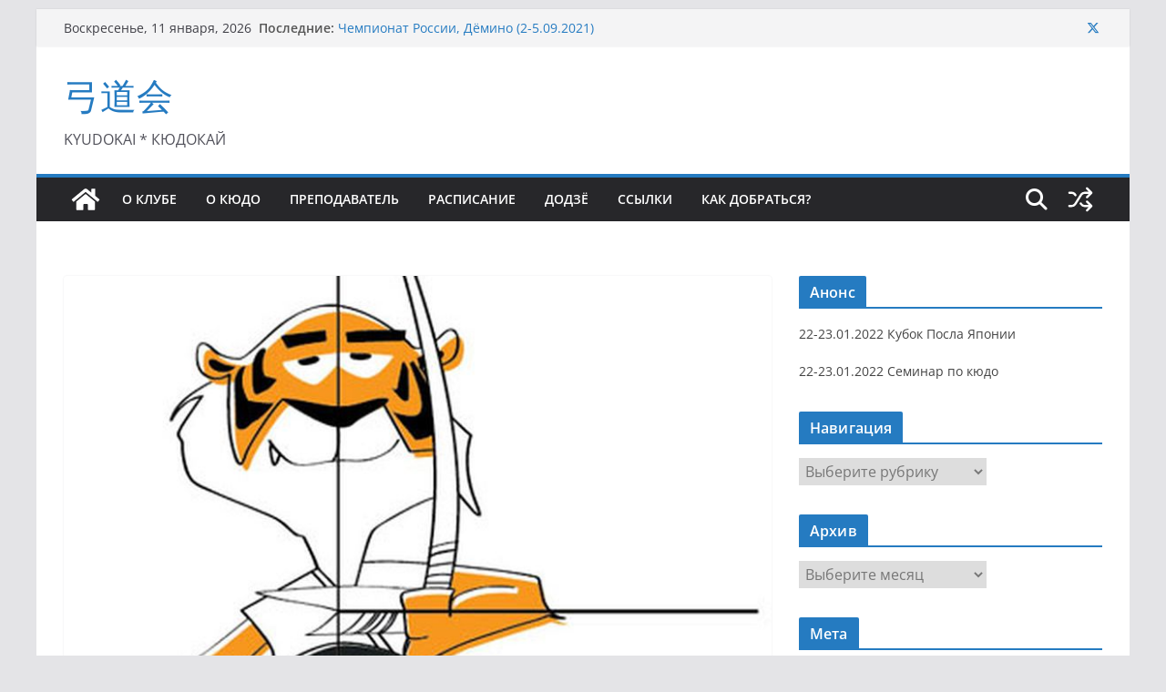

--- FILE ---
content_type: text/html; charset=UTF-8
request_url: http://kyudokai.ru/hanare-hanare/
body_size: 20102
content:
		<!doctype html>
		<html lang="ru-RU">
		
<head>

			<meta charset="UTF-8"/>
		<meta name="viewport" content="width=device-width, initial-scale=1">
		<link rel="profile" href="http://gmpg.org/xfn/11"/>
		
	<title>Ханарэ (Hanare) &#8212; 弓道会</title>
<meta name='robots' content='max-image-preview:large' />
<link rel="alternate" type="application/rss+xml" title="弓道会 &raquo; Лента" href="http://kyudokai.ru/feed/" />
<link rel="alternate" type="application/rss+xml" title="弓道会 &raquo; Лента комментариев" href="http://kyudokai.ru/comments/feed/" />
<link rel="alternate" type="application/rss+xml" title="弓道会 &raquo; Лента комментариев к &laquo;Ханарэ (Hanare)&raquo;" href="http://kyudokai.ru/hanare-hanare/feed/" />
<link rel="alternate" title="oEmbed (JSON)" type="application/json+oembed" href="http://kyudokai.ru/wp-json/oembed/1.0/embed?url=http%3A%2F%2Fkyudokai.ru%2Fhanare-hanare%2F" />
<link rel="alternate" title="oEmbed (XML)" type="text/xml+oembed" href="http://kyudokai.ru/wp-json/oembed/1.0/embed?url=http%3A%2F%2Fkyudokai.ru%2Fhanare-hanare%2F&#038;format=xml" />
<style id='wp-img-auto-sizes-contain-inline-css' type='text/css'>
img:is([sizes=auto i],[sizes^="auto," i]){contain-intrinsic-size:3000px 1500px}
/*# sourceURL=wp-img-auto-sizes-contain-inline-css */
</style>

<link rel='stylesheet' id='twb-open-sans-css' href='https://fonts.googleapis.com/css?family=Open+Sans%3A300%2C400%2C500%2C600%2C700%2C800&#038;display=swap&#038;ver=6.9' type='text/css' media='all' />
<link rel='stylesheet' id='twbbwg-global-css' href='http://kyudokai.ru/wp-content/plugins/photo-gallery/booster/assets/css/global.css?ver=1.0.0' type='text/css' media='all' />
<style id='wp-emoji-styles-inline-css' type='text/css'>

	img.wp-smiley, img.emoji {
		display: inline !important;
		border: none !important;
		box-shadow: none !important;
		height: 1em !important;
		width: 1em !important;
		margin: 0 0.07em !important;
		vertical-align: -0.1em !important;
		background: none !important;
		padding: 0 !important;
	}
/*# sourceURL=wp-emoji-styles-inline-css */
</style>
<link rel='stylesheet' id='wp-block-library-css' href='http://kyudokai.ru/wp-includes/css/dist/block-library/style.min.css?ver=6.9' type='text/css' media='all' />
<style id='global-styles-inline-css' type='text/css'>
:root{--wp--preset--aspect-ratio--square: 1;--wp--preset--aspect-ratio--4-3: 4/3;--wp--preset--aspect-ratio--3-4: 3/4;--wp--preset--aspect-ratio--3-2: 3/2;--wp--preset--aspect-ratio--2-3: 2/3;--wp--preset--aspect-ratio--16-9: 16/9;--wp--preset--aspect-ratio--9-16: 9/16;--wp--preset--color--black: #000000;--wp--preset--color--cyan-bluish-gray: #abb8c3;--wp--preset--color--white: #ffffff;--wp--preset--color--pale-pink: #f78da7;--wp--preset--color--vivid-red: #cf2e2e;--wp--preset--color--luminous-vivid-orange: #ff6900;--wp--preset--color--luminous-vivid-amber: #fcb900;--wp--preset--color--light-green-cyan: #7bdcb5;--wp--preset--color--vivid-green-cyan: #00d084;--wp--preset--color--pale-cyan-blue: #8ed1fc;--wp--preset--color--vivid-cyan-blue: #0693e3;--wp--preset--color--vivid-purple: #9b51e0;--wp--preset--color--cm-color-1: #257BC1;--wp--preset--color--cm-color-2: #2270B0;--wp--preset--color--cm-color-3: #FFFFFF;--wp--preset--color--cm-color-4: #F9FEFD;--wp--preset--color--cm-color-5: #27272A;--wp--preset--color--cm-color-6: #16181A;--wp--preset--color--cm-color-7: #8F8F8F;--wp--preset--color--cm-color-8: #FFFFFF;--wp--preset--color--cm-color-9: #C7C7C7;--wp--preset--gradient--vivid-cyan-blue-to-vivid-purple: linear-gradient(135deg,rgb(6,147,227) 0%,rgb(155,81,224) 100%);--wp--preset--gradient--light-green-cyan-to-vivid-green-cyan: linear-gradient(135deg,rgb(122,220,180) 0%,rgb(0,208,130) 100%);--wp--preset--gradient--luminous-vivid-amber-to-luminous-vivid-orange: linear-gradient(135deg,rgb(252,185,0) 0%,rgb(255,105,0) 100%);--wp--preset--gradient--luminous-vivid-orange-to-vivid-red: linear-gradient(135deg,rgb(255,105,0) 0%,rgb(207,46,46) 100%);--wp--preset--gradient--very-light-gray-to-cyan-bluish-gray: linear-gradient(135deg,rgb(238,238,238) 0%,rgb(169,184,195) 100%);--wp--preset--gradient--cool-to-warm-spectrum: linear-gradient(135deg,rgb(74,234,220) 0%,rgb(151,120,209) 20%,rgb(207,42,186) 40%,rgb(238,44,130) 60%,rgb(251,105,98) 80%,rgb(254,248,76) 100%);--wp--preset--gradient--blush-light-purple: linear-gradient(135deg,rgb(255,206,236) 0%,rgb(152,150,240) 100%);--wp--preset--gradient--blush-bordeaux: linear-gradient(135deg,rgb(254,205,165) 0%,rgb(254,45,45) 50%,rgb(107,0,62) 100%);--wp--preset--gradient--luminous-dusk: linear-gradient(135deg,rgb(255,203,112) 0%,rgb(199,81,192) 50%,rgb(65,88,208) 100%);--wp--preset--gradient--pale-ocean: linear-gradient(135deg,rgb(255,245,203) 0%,rgb(182,227,212) 50%,rgb(51,167,181) 100%);--wp--preset--gradient--electric-grass: linear-gradient(135deg,rgb(202,248,128) 0%,rgb(113,206,126) 100%);--wp--preset--gradient--midnight: linear-gradient(135deg,rgb(2,3,129) 0%,rgb(40,116,252) 100%);--wp--preset--font-size--small: 13px;--wp--preset--font-size--medium: 16px;--wp--preset--font-size--large: 20px;--wp--preset--font-size--x-large: 24px;--wp--preset--font-size--xx-large: 30px;--wp--preset--font-size--huge: 36px;--wp--preset--font-family--dm-sans: DM Sans, sans-serif;--wp--preset--font-family--public-sans: Public Sans, sans-serif;--wp--preset--font-family--roboto: Roboto, sans-serif;--wp--preset--font-family--segoe-ui: Segoe UI, Arial, sans-serif;--wp--preset--font-family--ibm-plex-serif: IBM Plex Serif, sans-serif;--wp--preset--font-family--inter: Inter, sans-serif;--wp--preset--spacing--20: 0.44rem;--wp--preset--spacing--30: 0.67rem;--wp--preset--spacing--40: 1rem;--wp--preset--spacing--50: 1.5rem;--wp--preset--spacing--60: 2.25rem;--wp--preset--spacing--70: 3.38rem;--wp--preset--spacing--80: 5.06rem;--wp--preset--shadow--natural: 6px 6px 9px rgba(0, 0, 0, 0.2);--wp--preset--shadow--deep: 12px 12px 50px rgba(0, 0, 0, 0.4);--wp--preset--shadow--sharp: 6px 6px 0px rgba(0, 0, 0, 0.2);--wp--preset--shadow--outlined: 6px 6px 0px -3px rgb(255, 255, 255), 6px 6px rgb(0, 0, 0);--wp--preset--shadow--crisp: 6px 6px 0px rgb(0, 0, 0);}:root { --wp--style--global--content-size: 760px;--wp--style--global--wide-size: 1160px; }:where(body) { margin: 0; }.wp-site-blocks > .alignleft { float: left; margin-right: 2em; }.wp-site-blocks > .alignright { float: right; margin-left: 2em; }.wp-site-blocks > .aligncenter { justify-content: center; margin-left: auto; margin-right: auto; }:where(.wp-site-blocks) > * { margin-block-start: 24px; margin-block-end: 0; }:where(.wp-site-blocks) > :first-child { margin-block-start: 0; }:where(.wp-site-blocks) > :last-child { margin-block-end: 0; }:root { --wp--style--block-gap: 24px; }:root :where(.is-layout-flow) > :first-child{margin-block-start: 0;}:root :where(.is-layout-flow) > :last-child{margin-block-end: 0;}:root :where(.is-layout-flow) > *{margin-block-start: 24px;margin-block-end: 0;}:root :where(.is-layout-constrained) > :first-child{margin-block-start: 0;}:root :where(.is-layout-constrained) > :last-child{margin-block-end: 0;}:root :where(.is-layout-constrained) > *{margin-block-start: 24px;margin-block-end: 0;}:root :where(.is-layout-flex){gap: 24px;}:root :where(.is-layout-grid){gap: 24px;}.is-layout-flow > .alignleft{float: left;margin-inline-start: 0;margin-inline-end: 2em;}.is-layout-flow > .alignright{float: right;margin-inline-start: 2em;margin-inline-end: 0;}.is-layout-flow > .aligncenter{margin-left: auto !important;margin-right: auto !important;}.is-layout-constrained > .alignleft{float: left;margin-inline-start: 0;margin-inline-end: 2em;}.is-layout-constrained > .alignright{float: right;margin-inline-start: 2em;margin-inline-end: 0;}.is-layout-constrained > .aligncenter{margin-left: auto !important;margin-right: auto !important;}.is-layout-constrained > :where(:not(.alignleft):not(.alignright):not(.alignfull)){max-width: var(--wp--style--global--content-size);margin-left: auto !important;margin-right: auto !important;}.is-layout-constrained > .alignwide{max-width: var(--wp--style--global--wide-size);}body .is-layout-flex{display: flex;}.is-layout-flex{flex-wrap: wrap;align-items: center;}.is-layout-flex > :is(*, div){margin: 0;}body .is-layout-grid{display: grid;}.is-layout-grid > :is(*, div){margin: 0;}body{padding-top: 0px;padding-right: 0px;padding-bottom: 0px;padding-left: 0px;}a:where(:not(.wp-element-button)){text-decoration: underline;}:root :where(.wp-element-button, .wp-block-button__link){background-color: #32373c;border-width: 0;color: #fff;font-family: inherit;font-size: inherit;font-style: inherit;font-weight: inherit;letter-spacing: inherit;line-height: inherit;padding-top: calc(0.667em + 2px);padding-right: calc(1.333em + 2px);padding-bottom: calc(0.667em + 2px);padding-left: calc(1.333em + 2px);text-decoration: none;text-transform: inherit;}.has-black-color{color: var(--wp--preset--color--black) !important;}.has-cyan-bluish-gray-color{color: var(--wp--preset--color--cyan-bluish-gray) !important;}.has-white-color{color: var(--wp--preset--color--white) !important;}.has-pale-pink-color{color: var(--wp--preset--color--pale-pink) !important;}.has-vivid-red-color{color: var(--wp--preset--color--vivid-red) !important;}.has-luminous-vivid-orange-color{color: var(--wp--preset--color--luminous-vivid-orange) !important;}.has-luminous-vivid-amber-color{color: var(--wp--preset--color--luminous-vivid-amber) !important;}.has-light-green-cyan-color{color: var(--wp--preset--color--light-green-cyan) !important;}.has-vivid-green-cyan-color{color: var(--wp--preset--color--vivid-green-cyan) !important;}.has-pale-cyan-blue-color{color: var(--wp--preset--color--pale-cyan-blue) !important;}.has-vivid-cyan-blue-color{color: var(--wp--preset--color--vivid-cyan-blue) !important;}.has-vivid-purple-color{color: var(--wp--preset--color--vivid-purple) !important;}.has-cm-color-1-color{color: var(--wp--preset--color--cm-color-1) !important;}.has-cm-color-2-color{color: var(--wp--preset--color--cm-color-2) !important;}.has-cm-color-3-color{color: var(--wp--preset--color--cm-color-3) !important;}.has-cm-color-4-color{color: var(--wp--preset--color--cm-color-4) !important;}.has-cm-color-5-color{color: var(--wp--preset--color--cm-color-5) !important;}.has-cm-color-6-color{color: var(--wp--preset--color--cm-color-6) !important;}.has-cm-color-7-color{color: var(--wp--preset--color--cm-color-7) !important;}.has-cm-color-8-color{color: var(--wp--preset--color--cm-color-8) !important;}.has-cm-color-9-color{color: var(--wp--preset--color--cm-color-9) !important;}.has-black-background-color{background-color: var(--wp--preset--color--black) !important;}.has-cyan-bluish-gray-background-color{background-color: var(--wp--preset--color--cyan-bluish-gray) !important;}.has-white-background-color{background-color: var(--wp--preset--color--white) !important;}.has-pale-pink-background-color{background-color: var(--wp--preset--color--pale-pink) !important;}.has-vivid-red-background-color{background-color: var(--wp--preset--color--vivid-red) !important;}.has-luminous-vivid-orange-background-color{background-color: var(--wp--preset--color--luminous-vivid-orange) !important;}.has-luminous-vivid-amber-background-color{background-color: var(--wp--preset--color--luminous-vivid-amber) !important;}.has-light-green-cyan-background-color{background-color: var(--wp--preset--color--light-green-cyan) !important;}.has-vivid-green-cyan-background-color{background-color: var(--wp--preset--color--vivid-green-cyan) !important;}.has-pale-cyan-blue-background-color{background-color: var(--wp--preset--color--pale-cyan-blue) !important;}.has-vivid-cyan-blue-background-color{background-color: var(--wp--preset--color--vivid-cyan-blue) !important;}.has-vivid-purple-background-color{background-color: var(--wp--preset--color--vivid-purple) !important;}.has-cm-color-1-background-color{background-color: var(--wp--preset--color--cm-color-1) !important;}.has-cm-color-2-background-color{background-color: var(--wp--preset--color--cm-color-2) !important;}.has-cm-color-3-background-color{background-color: var(--wp--preset--color--cm-color-3) !important;}.has-cm-color-4-background-color{background-color: var(--wp--preset--color--cm-color-4) !important;}.has-cm-color-5-background-color{background-color: var(--wp--preset--color--cm-color-5) !important;}.has-cm-color-6-background-color{background-color: var(--wp--preset--color--cm-color-6) !important;}.has-cm-color-7-background-color{background-color: var(--wp--preset--color--cm-color-7) !important;}.has-cm-color-8-background-color{background-color: var(--wp--preset--color--cm-color-8) !important;}.has-cm-color-9-background-color{background-color: var(--wp--preset--color--cm-color-9) !important;}.has-black-border-color{border-color: var(--wp--preset--color--black) !important;}.has-cyan-bluish-gray-border-color{border-color: var(--wp--preset--color--cyan-bluish-gray) !important;}.has-white-border-color{border-color: var(--wp--preset--color--white) !important;}.has-pale-pink-border-color{border-color: var(--wp--preset--color--pale-pink) !important;}.has-vivid-red-border-color{border-color: var(--wp--preset--color--vivid-red) !important;}.has-luminous-vivid-orange-border-color{border-color: var(--wp--preset--color--luminous-vivid-orange) !important;}.has-luminous-vivid-amber-border-color{border-color: var(--wp--preset--color--luminous-vivid-amber) !important;}.has-light-green-cyan-border-color{border-color: var(--wp--preset--color--light-green-cyan) !important;}.has-vivid-green-cyan-border-color{border-color: var(--wp--preset--color--vivid-green-cyan) !important;}.has-pale-cyan-blue-border-color{border-color: var(--wp--preset--color--pale-cyan-blue) !important;}.has-vivid-cyan-blue-border-color{border-color: var(--wp--preset--color--vivid-cyan-blue) !important;}.has-vivid-purple-border-color{border-color: var(--wp--preset--color--vivid-purple) !important;}.has-cm-color-1-border-color{border-color: var(--wp--preset--color--cm-color-1) !important;}.has-cm-color-2-border-color{border-color: var(--wp--preset--color--cm-color-2) !important;}.has-cm-color-3-border-color{border-color: var(--wp--preset--color--cm-color-3) !important;}.has-cm-color-4-border-color{border-color: var(--wp--preset--color--cm-color-4) !important;}.has-cm-color-5-border-color{border-color: var(--wp--preset--color--cm-color-5) !important;}.has-cm-color-6-border-color{border-color: var(--wp--preset--color--cm-color-6) !important;}.has-cm-color-7-border-color{border-color: var(--wp--preset--color--cm-color-7) !important;}.has-cm-color-8-border-color{border-color: var(--wp--preset--color--cm-color-8) !important;}.has-cm-color-9-border-color{border-color: var(--wp--preset--color--cm-color-9) !important;}.has-vivid-cyan-blue-to-vivid-purple-gradient-background{background: var(--wp--preset--gradient--vivid-cyan-blue-to-vivid-purple) !important;}.has-light-green-cyan-to-vivid-green-cyan-gradient-background{background: var(--wp--preset--gradient--light-green-cyan-to-vivid-green-cyan) !important;}.has-luminous-vivid-amber-to-luminous-vivid-orange-gradient-background{background: var(--wp--preset--gradient--luminous-vivid-amber-to-luminous-vivid-orange) !important;}.has-luminous-vivid-orange-to-vivid-red-gradient-background{background: var(--wp--preset--gradient--luminous-vivid-orange-to-vivid-red) !important;}.has-very-light-gray-to-cyan-bluish-gray-gradient-background{background: var(--wp--preset--gradient--very-light-gray-to-cyan-bluish-gray) !important;}.has-cool-to-warm-spectrum-gradient-background{background: var(--wp--preset--gradient--cool-to-warm-spectrum) !important;}.has-blush-light-purple-gradient-background{background: var(--wp--preset--gradient--blush-light-purple) !important;}.has-blush-bordeaux-gradient-background{background: var(--wp--preset--gradient--blush-bordeaux) !important;}.has-luminous-dusk-gradient-background{background: var(--wp--preset--gradient--luminous-dusk) !important;}.has-pale-ocean-gradient-background{background: var(--wp--preset--gradient--pale-ocean) !important;}.has-electric-grass-gradient-background{background: var(--wp--preset--gradient--electric-grass) !important;}.has-midnight-gradient-background{background: var(--wp--preset--gradient--midnight) !important;}.has-small-font-size{font-size: var(--wp--preset--font-size--small) !important;}.has-medium-font-size{font-size: var(--wp--preset--font-size--medium) !important;}.has-large-font-size{font-size: var(--wp--preset--font-size--large) !important;}.has-x-large-font-size{font-size: var(--wp--preset--font-size--x-large) !important;}.has-xx-large-font-size{font-size: var(--wp--preset--font-size--xx-large) !important;}.has-huge-font-size{font-size: var(--wp--preset--font-size--huge) !important;}.has-dm-sans-font-family{font-family: var(--wp--preset--font-family--dm-sans) !important;}.has-public-sans-font-family{font-family: var(--wp--preset--font-family--public-sans) !important;}.has-roboto-font-family{font-family: var(--wp--preset--font-family--roboto) !important;}.has-segoe-ui-font-family{font-family: var(--wp--preset--font-family--segoe-ui) !important;}.has-ibm-plex-serif-font-family{font-family: var(--wp--preset--font-family--ibm-plex-serif) !important;}.has-inter-font-family{font-family: var(--wp--preset--font-family--inter) !important;}
/*# sourceURL=global-styles-inline-css */
</style>

<link rel='stylesheet' id='bwg_fonts-css' href='http://kyudokai.ru/wp-content/plugins/photo-gallery/css/bwg-fonts/fonts.css?ver=0.0.1' type='text/css' media='all' />
<link rel='stylesheet' id='sumoselect-css' href='http://kyudokai.ru/wp-content/plugins/photo-gallery/css/sumoselect.min.css?ver=3.4.6' type='text/css' media='all' />
<link rel='stylesheet' id='mCustomScrollbar-css' href='http://kyudokai.ru/wp-content/plugins/photo-gallery/css/jquery.mCustomScrollbar.min.css?ver=3.1.5' type='text/css' media='all' />
<link rel='stylesheet' id='bwg_googlefonts-css' href='https://fonts.googleapis.com/css?family=Ubuntu&#038;subset=greek,latin,greek-ext,vietnamese,cyrillic-ext,latin-ext,cyrillic' type='text/css' media='all' />
<link rel='stylesheet' id='bwg_frontend-css' href='http://kyudokai.ru/wp-content/plugins/photo-gallery/css/styles.min.css?ver=1.8.35' type='text/css' media='all' />
<link rel='stylesheet' id='colormag_style-css' href='http://kyudokai.ru/wp-content/themes/colormag/style.css?ver=1768132032' type='text/css' media='all' />
<style id='colormag_style-inline-css' type='text/css'>
body{color:#444444;}.cm-posts .post{box-shadow:0px 0px 2px 0px #E4E4E7;}@media screen and (min-width: 992px) {.cm-primary{width:70%;}}.colormag-button,
			input[type="reset"],
			input[type="button"],
			input[type="submit"],
			button,
			.cm-entry-button span,
			.wp-block-button .wp-block-button__link{color:#ffffff;}.cm-content{background-color:#ffffff;background-size:contain;}.cm-header .cm-menu-toggle svg,
			.cm-header .cm-menu-toggle svg{fill:#fff;}.cm-footer-bar-area .cm-footer-bar__2 a{color:#207daf;}body{color:#444444;}.cm-posts .post{box-shadow:0px 0px 2px 0px #E4E4E7;}@media screen and (min-width: 992px) {.cm-primary{width:70%;}}.colormag-button,
			input[type="reset"],
			input[type="button"],
			input[type="submit"],
			button,
			.cm-entry-button span,
			.wp-block-button .wp-block-button__link{color:#ffffff;}.cm-content{background-color:#ffffff;background-size:contain;}.cm-header .cm-menu-toggle svg,
			.cm-header .cm-menu-toggle svg{fill:#fff;}.cm-footer-bar-area .cm-footer-bar__2 a{color:#207daf;}.cm-header-builder .cm-header-buttons .cm-header-button .cm-button{background-color:#207daf;}.cm-header-builder .cm-header-top-row{background-color:#f4f4f5;}.cm-header-builder .cm-primary-nav .sub-menu, .cm-header-builder .cm-primary-nav .children{background-color:#232323;background-size:contain;}.cm-header-builder nav.cm-secondary-nav ul.sub-menu, .cm-header-builder .cm-secondary-nav .children{background-color:#232323;background-size:contain;}.cm-footer-builder .cm-footer-bottom-row{border-color:#3F3F46;}:root{--top-grid-columns: 4;
			--main-grid-columns: 4;
			--bottom-grid-columns: 2;
			}.cm-footer-builder .cm-footer-bottom-row .cm-footer-col{flex-direction: column;}.cm-footer-builder .cm-footer-main-row .cm-footer-col{flex-direction: column;}.cm-footer-builder .cm-footer-top-row .cm-footer-col{flex-direction: column;} :root{--cm-color-1: #257BC1;--cm-color-2: #2270B0;--cm-color-3: #FFFFFF;--cm-color-4: #F9FEFD;--cm-color-5: #27272A;--cm-color-6: #16181A;--cm-color-7: #8F8F8F;--cm-color-8: #FFFFFF;--cm-color-9: #C7C7C7;}:root {--wp--preset--color--cm-color-1:#257BC1;--wp--preset--color--cm-color-2:#2270B0;--wp--preset--color--cm-color-3:#FFFFFF;--wp--preset--color--cm-color-4:#F9FEFD;--wp--preset--color--cm-color-5:#27272A;--wp--preset--color--cm-color-6:#16181A;--wp--preset--color--cm-color-7:#8F8F8F;--wp--preset--color--cm-color-8:#FFFFFF;--wp--preset--color--cm-color-9:#C7C7C7;}:root {--e-global-color-cmcolor1: #257BC1;--e-global-color-cmcolor2: #2270B0;--e-global-color-cmcolor3: #FFFFFF;--e-global-color-cmcolor4: #F9FEFD;--e-global-color-cmcolor5: #27272A;--e-global-color-cmcolor6: #16181A;--e-global-color-cmcolor7: #8F8F8F;--e-global-color-cmcolor8: #FFFFFF;--e-global-color-cmcolor9: #C7C7C7;}
/*# sourceURL=colormag_style-inline-css */
</style>
<link rel='stylesheet' id='font-awesome-all-css' href='http://kyudokai.ru/wp-content/themes/colormag/inc/customizer/customind/assets/fontawesome/v6/css/all.min.css?ver=6.2.4' type='text/css' media='all' />
<link rel='stylesheet' id='colormag-featured-image-popup-css-css' href='http://kyudokai.ru/wp-content/themes/colormag/assets/js/magnific-popup/magnific-popup.min.css?ver=4.1.1' type='text/css' media='all' />
<link rel='stylesheet' id='font-awesome-4-css' href='http://kyudokai.ru/wp-content/themes/colormag/assets/library/font-awesome/css/v4-shims.min.css?ver=4.7.0' type='text/css' media='all' />
<link rel='stylesheet' id='colormag-font-awesome-6-css' href='http://kyudokai.ru/wp-content/themes/colormag/inc/customizer/customind/assets/fontawesome/v6/css/all.min.css?ver=6.2.4' type='text/css' media='all' />
<script type="text/javascript" src="http://kyudokai.ru/wp-includes/js/jquery/jquery.min.js?ver=3.7.1" id="jquery-core-js"></script>
<script type="text/javascript" src="http://kyudokai.ru/wp-includes/js/jquery/jquery-migrate.min.js?ver=3.4.1" id="jquery-migrate-js"></script>
<script type="text/javascript" src="http://kyudokai.ru/wp-content/plugins/photo-gallery/booster/assets/js/circle-progress.js?ver=1.2.2" id="twbbwg-circle-js"></script>
<script type="text/javascript" id="twbbwg-global-js-extra">
/* <![CDATA[ */
var twb = {"nonce":"c1a59bdefc","ajax_url":"http://kyudokai.ru/wp-admin/admin-ajax.php","plugin_url":"http://kyudokai.ru/wp-content/plugins/photo-gallery/booster","href":"http://kyudokai.ru/wp-admin/admin.php?page=twbbwg_photo-gallery"};
var twb = {"nonce":"c1a59bdefc","ajax_url":"http://kyudokai.ru/wp-admin/admin-ajax.php","plugin_url":"http://kyudokai.ru/wp-content/plugins/photo-gallery/booster","href":"http://kyudokai.ru/wp-admin/admin.php?page=twbbwg_photo-gallery"};
//# sourceURL=twbbwg-global-js-extra
/* ]]> */
</script>
<script type="text/javascript" src="http://kyudokai.ru/wp-content/plugins/photo-gallery/booster/assets/js/global.js?ver=1.0.0" id="twbbwg-global-js"></script>
<script type="text/javascript" src="http://kyudokai.ru/wp-content/plugins/photo-gallery/js/jquery.sumoselect.min.js?ver=3.4.6" id="sumoselect-js"></script>
<script type="text/javascript" src="http://kyudokai.ru/wp-content/plugins/photo-gallery/js/tocca.min.js?ver=2.0.9" id="bwg_mobile-js"></script>
<script type="text/javascript" src="http://kyudokai.ru/wp-content/plugins/photo-gallery/js/jquery.mCustomScrollbar.concat.min.js?ver=3.1.5" id="mCustomScrollbar-js"></script>
<script type="text/javascript" src="http://kyudokai.ru/wp-content/plugins/photo-gallery/js/jquery.fullscreen.min.js?ver=0.6.0" id="jquery-fullscreen-js"></script>
<script type="text/javascript" id="bwg_frontend-js-extra">
/* <![CDATA[ */
var bwg_objectsL10n = {"bwg_field_required":"\u043f\u043e\u043b\u0435 \u043e\u0431\u044f\u0437\u0430\u0442\u0435\u043b\u044c\u043d\u043e \u0434\u043b\u044f \u0437\u0430\u043f\u043e\u043b\u043d\u0435\u043d\u0438\u044f.","bwg_mail_validation":"\u041d\u0435\u0434\u043e\u043f\u0443\u0441\u0442\u0438\u043c\u044b\u0439 email-\u0430\u0434\u0440\u0435\u0441.","bwg_search_result":"\u041d\u0435\u0442 \u0438\u0437\u043e\u0431\u0440\u0430\u0436\u0435\u043d\u0438\u0439, \u0441\u043e\u043e\u0442\u0432\u0435\u0442\u0441\u0442\u0432\u0443\u044e\u0449\u0438\u0445 \u0432\u0430\u0448\u0435\u043c\u0443 \u043f\u043e\u0438\u0441\u043a\u0443.","bwg_select_tag":"\u0412\u044b\u0431\u0435\u0440\u0438\u0442\u0435 \u043c\u0435\u0442\u043a\u0443","bwg_order_by":"\u0423\u043f\u043e\u0440\u044f\u0434\u043e\u0447\u0438\u0442\u044c \u043f\u043e","bwg_search":"\u041f\u043e\u0438\u0441\u043a","bwg_show_ecommerce":"\u041f\u043e\u043a\u0430\u0437\u0430\u0442\u044c \u044d\u043b\u0435\u043a\u0442\u0440\u043e\u043d\u043d\u0443\u044e \u0442\u043e\u0440\u0433\u043e\u0432\u043b\u044e","bwg_hide_ecommerce":"\u0421\u043a\u0440\u044b\u0442\u044c \u044d\u043b\u0435\u043a\u0442\u0440\u043e\u043d\u043d\u0443\u044e \u0442\u043e\u0440\u0433\u043e\u0432\u043b\u044e","bwg_show_comments":"\u041f\u043e\u043a\u0430\u0437\u0430\u0442\u044c \u043a\u043e\u043c\u043c\u0435\u043d\u0442\u0430\u0440\u0438\u0438","bwg_hide_comments":"\u0421\u043a\u0440\u044b\u0442\u044c \u043a\u043e\u043c\u043c\u0435\u043d\u0442\u0430\u0440\u0438\u0438","bwg_restore":"\u0412\u043e\u0441\u0441\u0442\u0430\u043d\u043e\u0432\u0438\u0442\u044c","bwg_maximize":"\u041c\u0430\u043a\u0441\u0438\u043c\u0438\u0437\u0438\u0440\u043e\u0432\u0430\u0442\u044c","bwg_fullscreen":"\u041d\u0430 \u0432\u0435\u0441\u044c \u044d\u043a\u0440\u0430\u043d","bwg_exit_fullscreen":"\u041e\u0442\u043a\u043b\u044e\u0447\u0438\u0442\u044c \u043f\u043e\u043b\u043d\u043e\u044d\u043a\u0440\u0430\u043d\u043d\u044b\u0439 \u0440\u0435\u0436\u0438\u043c","bwg_search_tag":"\u041f\u041e\u0418\u0421\u041a...","bwg_tag_no_match":"\u041c\u0435\u0442\u043a\u0438 \u043d\u0435 \u043d\u0430\u0439\u0434\u0435\u043d\u044b","bwg_all_tags_selected":"\u0412\u0441\u0435 \u043c\u0435\u0442\u043a\u0438 \u0432\u044b\u0431\u0440\u0430\u043d\u044b","bwg_tags_selected":"\u0432\u044b\u0431\u0440\u0430\u043d\u043d\u044b\u0435 \u043c\u0435\u0442\u043a\u0438","play":"\u0412\u043e\u0441\u043f\u0440\u043e\u0438\u0437\u0432\u0435\u0441\u0442\u0438","pause":"\u041f\u0430\u0443\u0437\u0430","is_pro":"","bwg_play":"\u0412\u043e\u0441\u043f\u0440\u043e\u0438\u0437\u0432\u0435\u0441\u0442\u0438","bwg_pause":"\u041f\u0430\u0443\u0437\u0430","bwg_hide_info":"\u0421\u043a\u0440\u044b\u0442\u044c \u0438\u043d\u0444\u043e\u0440\u043c\u0430\u0446\u0438\u044e","bwg_show_info":"\u041f\u043e\u043a\u0430\u0437\u0430\u0442\u044c \u0438\u043d\u0444\u043e\u0440\u043c\u0430\u0446\u0438\u044e","bwg_hide_rating":"\u0421\u043a\u0440\u044b\u0442\u044c \u0440\u0435\u0439\u0442\u0438\u043d\u0433","bwg_show_rating":"\u041f\u043e\u043a\u0430\u0437\u0430\u0442\u044c \u0440\u0435\u0439\u0442\u0438\u043d\u0433","ok":"Ok","cancel":"\u041e\u0442\u043c\u0435\u043d\u0430","select_all":"\u0412\u044b\u0434\u0435\u043b\u0438\u0442\u044c \u0432\u0441\u0451","lazy_load":"0","lazy_loader":"http://kyudokai.ru/wp-content/plugins/photo-gallery/images/ajax_loader.png","front_ajax":"0","bwg_tag_see_all":"\u043f\u043e\u0441\u043c\u043e\u0442\u0440\u0435\u0442\u044c \u0432\u0441\u0435 \u043c\u0435\u0442\u043a\u0438","bwg_tag_see_less":"\u0432\u0438\u0434\u0435\u0442\u044c \u043c\u0435\u043d\u044c\u0448\u0435 \u043c\u0435\u0442\u043e\u043a"};
//# sourceURL=bwg_frontend-js-extra
/* ]]> */
</script>
<script type="text/javascript" src="http://kyudokai.ru/wp-content/plugins/photo-gallery/js/scripts.min.js?ver=1.8.35" id="bwg_frontend-js"></script>
<link rel="https://api.w.org/" href="http://kyudokai.ru/wp-json/" /><link rel="alternate" title="JSON" type="application/json" href="http://kyudokai.ru/wp-json/wp/v2/posts/136" /><link rel="EditURI" type="application/rsd+xml" title="RSD" href="http://kyudokai.ru/xmlrpc.php?rsd" />
<meta name="generator" content="WordPress 6.9" />
<link rel="canonical" href="http://kyudokai.ru/hanare-hanare/" />
<link rel='shortlink' href='http://kyudokai.ru/?p=136' />
<link rel="pingback" href="http://kyudokai.ru/xmlrpc.php"><style class='wp-fonts-local' type='text/css'>
@font-face{font-family:"DM Sans";font-style:normal;font-weight:100 900;font-display:fallback;src:url('https://fonts.gstatic.com/s/dmsans/v15/rP2Hp2ywxg089UriCZOIHTWEBlw.woff2') format('woff2');}
@font-face{font-family:"Public Sans";font-style:normal;font-weight:100 900;font-display:fallback;src:url('https://fonts.gstatic.com/s/publicsans/v15/ijwOs5juQtsyLLR5jN4cxBEoRDf44uE.woff2') format('woff2');}
@font-face{font-family:Roboto;font-style:normal;font-weight:100 900;font-display:fallback;src:url('https://fonts.gstatic.com/s/roboto/v30/KFOjCnqEu92Fr1Mu51TjASc6CsE.woff2') format('woff2');}
@font-face{font-family:"IBM Plex Serif";font-style:normal;font-weight:400;font-display:fallback;src:url('http://kyudokai.ru/wp-content/themes/colormag/assets/fonts/IBMPlexSerif-Regular.woff2') format('woff2');}
@font-face{font-family:"IBM Plex Serif";font-style:normal;font-weight:700;font-display:fallback;src:url('http://kyudokai.ru/wp-content/themes/colormag/assets/fonts/IBMPlexSerif-Bold.woff2') format('woff2');}
@font-face{font-family:"IBM Plex Serif";font-style:normal;font-weight:600;font-display:fallback;src:url('http://kyudokai.ru/wp-content/themes/colormag/assets/fonts/IBMPlexSerif-SemiBold.woff2') format('woff2');}
@font-face{font-family:Inter;font-style:normal;font-weight:400;font-display:fallback;src:url('http://kyudokai.ru/wp-content/themes/colormag/assets/fonts/Inter-Regular.woff2') format('woff2');}
</style>
<link rel="icon" href="http://kyudokai.ru/wp-content/uploads/2015/08/favicon.ico" sizes="32x32" />
<link rel="icon" href="http://kyudokai.ru/wp-content/uploads/2015/08/favicon.ico" sizes="192x192" />
<link rel="apple-touch-icon" href="http://kyudokai.ru/wp-content/uploads/2015/08/favicon.ico" />
<meta name="msapplication-TileImage" content="http://kyudokai.ru/wp-content/uploads/2015/08/favicon.ico" />
		<style type="text/css" id="wp-custom-css">
			body {
background: #cfc;
}		</style>
		
</head>

<body class="wp-singular post-template-default single single-post postid-136 single-format-standard wp-embed-responsive wp-theme-colormag cm-header-layout-1 adv-style-1 cm-normal-container cm-right-sidebar right-sidebar boxed cm-started-content">




		<div id="page" class="hfeed site">
				<a class="skip-link screen-reader-text" href="#main">Перейти к содержимому</a>
		

			<header id="cm-masthead" class="cm-header cm-layout-1 cm-layout-1-style-1 cm-full-width">
		
		
				<div class="cm-top-bar">
					<div class="cm-container">
						<div class="cm-row">
							<div class="cm-top-bar__1">
				
		<div class="date-in-header">
			Воскресенье, 11 января, 2026		</div>

		
		<div class="breaking-news">
			<strong class="breaking-news-latest">Последние:</strong>

			<ul class="newsticker">
									<li>
						<a href="http://kyudokai.ru/chempionat-roscii-dyomino-2-5-09-2021/" title="Чемпионат Росcии, Дёмино (2-5.09.2021)">
							Чемпионат Росcии, Дёмино (2-5.09.2021)						</a>
					</li>
									<li>
						<a href="http://kyudokai.ru/ii-etap-kubka-moskovskoj-oblasti-po-kyudo-sejdokan-iii-01-08-2021/" title="II этап Кубка Московской области по Кюдо /Сейдокан III (01.08.2021)">
							II этап Кубка Московской области по Кюдо /Сейдокан III (01.08.2021)						</a>
					</li>
									<li>
						<a href="http://kyudokai.ru/ii-kubok-posla-yaponii-v-rossii-po-kyudo-oryol-25-07-2021/" title="II Кубок Посла Японии в России по Кюдо, Орёл (25.07.2021)">
							II Кубок Посла Японии в России по Кюдо, Орёл (25.07.2021)						</a>
					</li>
									<li>
						<a href="http://kyudokai.ru/i-etap-kubka-moskovskoj-oblasti-po-kyudo-sejdokan-ii-27-06-2021/" title="I этап Кубка Московской области по Кюдо /Сейдокан II (27.06.2021)">
							I этап Кубка Московской области по Кюдо /Сейдокан II (27.06.2021)						</a>
					</li>
									<li>
						<a href="http://kyudokai.ru/seminar-po-kyudo-v-omske-22-23-05-2021/" title="Семинар по кюдо в Омске (22-23.05.2021)">
							Семинар по кюдо в Омске (22-23.05.2021)						</a>
					</li>
							</ul>
		</div>

									</div>

							<div class="cm-top-bar__2">
				
		<div class="social-links">
			<ul>
				<li><a href="https://twitter.com/kyudo_ru"><i class="fa-brands fa-x-twitter"></i></a></li>			</ul>
		</div><!-- .social-links -->
									</div>
						</div>
					</div>
				</div>

				
				<div class="cm-main-header">
		
		
	<div id="cm-header-1" class="cm-header-1">
		<div class="cm-container">
			<div class="cm-row">

				<div class="cm-header-col-1">
										<div id="cm-site-branding" class="cm-site-branding">
							</div><!-- #cm-site-branding -->
	
	<div id="cm-site-info" class="">
								<h3 class="cm-site-title">
							<a href="http://kyudokai.ru/" title="弓道会" rel="home">弓道会</a>
						</h3>
						
											<p class="cm-site-description">
							KYUDOKAI * КЮДОКАЙ						</p><!-- .cm-site-description -->
											</div><!-- #cm-site-info -->
					</div><!-- .cm-header-col-1 -->

				<div class="cm-header-col-2">
								</div><!-- .cm-header-col-2 -->

		</div>
	</div>
</div>
		
<div id="cm-header-2" class="cm-header-2">
	<nav id="cm-primary-nav" class="cm-primary-nav">
		<div class="cm-container">
			<div class="cm-row">
				
				<div class="cm-home-icon">
					<a href="http://kyudokai.ru/"
						title="弓道会"
					>
						<svg class="cm-icon cm-icon--home" xmlns="http://www.w3.org/2000/svg" viewBox="0 0 28 22"><path d="M13.6465 6.01133L5.11148 13.0409V20.6278C5.11148 20.8242 5.18952 21.0126 5.32842 21.1515C5.46733 21.2904 5.65572 21.3685 5.85217 21.3685L11.0397 21.3551C11.2355 21.3541 11.423 21.2756 11.5611 21.1368C11.6992 20.998 11.7767 20.8102 11.7767 20.6144V16.1837C11.7767 15.9873 11.8547 15.7989 11.9937 15.66C12.1326 15.521 12.321 15.443 12.5174 15.443H15.4801C15.6766 15.443 15.865 15.521 16.0039 15.66C16.1428 15.7989 16.2208 15.9873 16.2208 16.1837V20.6111C16.2205 20.7086 16.2394 20.8052 16.2765 20.8953C16.3136 20.9854 16.3681 21.0673 16.4369 21.1364C16.5057 21.2054 16.5875 21.2602 16.6775 21.2975C16.7675 21.3349 16.864 21.3541 16.9615 21.3541L22.1472 21.3685C22.3436 21.3685 22.532 21.2904 22.6709 21.1515C22.8099 21.0126 22.8879 20.8242 22.8879 20.6278V13.0358L14.3548 6.01133C14.2544 5.93047 14.1295 5.88637 14.0006 5.88637C13.8718 5.88637 13.7468 5.93047 13.6465 6.01133ZM27.1283 10.7892L23.2582 7.59917V1.18717C23.2582 1.03983 23.1997 0.898538 23.0955 0.794359C22.9913 0.69018 22.8501 0.631653 22.7027 0.631653H20.1103C19.963 0.631653 19.8217 0.69018 19.7175 0.794359C19.6133 0.898538 19.5548 1.03983 19.5548 1.18717V4.54848L15.4102 1.13856C15.0125 0.811259 14.5134 0.632307 13.9983 0.632307C13.4832 0.632307 12.9841 0.811259 12.5864 1.13856L0.868291 10.7892C0.81204 10.8357 0.765501 10.8928 0.731333 10.9573C0.697165 11.0218 0.676038 11.0924 0.66916 11.165C0.662282 11.2377 0.669786 11.311 0.691245 11.3807C0.712704 11.4505 0.747696 11.5153 0.794223 11.5715L1.97469 13.0066C2.02109 13.063 2.07816 13.1098 2.14264 13.1441C2.20711 13.1784 2.27773 13.1997 2.35044 13.2067C2.42315 13.2137 2.49653 13.2063 2.56638 13.1849C2.63623 13.1636 2.70118 13.1286 2.7575 13.0821L13.6465 4.11333C13.7468 4.03247 13.8718 3.98837 14.0006 3.98837C14.1295 3.98837 14.2544 4.03247 14.3548 4.11333L25.2442 13.0821C25.3004 13.1286 25.3653 13.1636 25.435 13.1851C25.5048 13.2065 25.5781 13.214 25.6507 13.2071C25.7234 13.2003 25.794 13.1791 25.8584 13.145C25.9229 13.1108 25.98 13.0643 26.0265 13.008L27.207 11.5729C27.2535 11.5164 27.2883 11.4512 27.3095 11.3812C27.3307 11.3111 27.3379 11.2375 27.3306 11.1647C27.3233 11.0919 27.3016 11.0212 27.2669 10.9568C27.2322 10.8923 27.1851 10.8354 27.1283 10.7892Z" /></svg>					</a>
				</div>
				
											<div class="cm-header-actions">
								
		<div class="cm-random-post">
							<a href="http://kyudokai.ru/omae-oomae/" title="Посмотреть случайную запись">
					<svg class="cm-icon cm-icon--random-fill" xmlns="http://www.w3.org/2000/svg" viewBox="0 0 24 24"><path d="M16.812 13.176a.91.91 0 0 1 1.217-.063l.068.063 3.637 3.636a.909.909 0 0 1 0 1.285l-3.637 3.637a.91.91 0 0 1-1.285-1.286l2.084-2.084H15.59a4.545 4.545 0 0 1-3.726-2.011l-.3-.377-.055-.076a.909.909 0 0 1 1.413-1.128l.063.07.325.41.049.066a2.729 2.729 0 0 0 2.25 1.228h3.288l-2.084-2.085-.063-.069a.91.91 0 0 1 .063-1.216Zm0-10.91a.91.91 0 0 1 1.217-.062l.068.062 3.637 3.637a.909.909 0 0 1 0 1.285l-3.637 3.637a.91.91 0 0 1-1.285-1.286l2.084-2.084h-3.242a2.727 2.727 0 0 0-2.242 1.148L8.47 16.396a4.546 4.546 0 0 1-3.768 1.966v.002H2.91a.91.91 0 1 1 0-1.818h1.8l.165-.004a2.727 2.727 0 0 0 2.076-1.146l4.943-7.792.024-.036.165-.22a4.547 4.547 0 0 1 3.58-1.712h3.234l-2.084-2.084-.063-.069a.91.91 0 0 1 .063-1.217Zm-12.11 3.37a4.546 4.546 0 0 1 3.932 2.222l.152.278.038.086a.909.909 0 0 1-1.616.814l-.046-.082-.091-.166a2.728 2.728 0 0 0-2.173-1.329l-.19-.004H2.91a.91.91 0 0 1 0-1.819h1.792Z" /></svg>				</a>
					</div>

							<div class="cm-top-search">
						<i class="fa fa-search search-top"></i>
						<div class="search-form-top">
									
<form action="http://kyudokai.ru/" class="search-form searchform clearfix" method="get" role="search">

	<div class="search-wrap">
		<input type="search"
				class="s field"
				name="s"
				value=""
				placeholder="Поиск"
		/>

		<button class="search-icon" type="submit"></button>
	</div>

</form><!-- .searchform -->
						</div>
					</div>
									</div>
				
					<p class="cm-menu-toggle" aria-expanded="false">
						<svg class="cm-icon cm-icon--bars" xmlns="http://www.w3.org/2000/svg" viewBox="0 0 24 24"><path d="M21 19H3a1 1 0 0 1 0-2h18a1 1 0 0 1 0 2Zm0-6H3a1 1 0 0 1 0-2h18a1 1 0 0 1 0 2Zm0-6H3a1 1 0 0 1 0-2h18a1 1 0 0 1 0 2Z"></path></svg>						<svg class="cm-icon cm-icon--x-mark" xmlns="http://www.w3.org/2000/svg" viewBox="0 0 24 24"><path d="m13.4 12 8.3-8.3c.4-.4.4-1 0-1.4s-1-.4-1.4 0L12 10.6 3.7 2.3c-.4-.4-1-.4-1.4 0s-.4 1 0 1.4l8.3 8.3-8.3 8.3c-.4.4-.4 1 0 1.4.2.2.4.3.7.3s.5-.1.7-.3l8.3-8.3 8.3 8.3c.2.2.5.3.7.3s.5-.1.7-.3c.4-.4.4-1 0-1.4L13.4 12z"></path></svg>					</p>
					<div class="cm-menu-primary-container"><ul id="menu-glavnoe-menyu" class="menu"><li id="menu-item-15" class="menu-item menu-item-type-post_type menu-item-object-page menu-item-15"><a href="http://kyudokai.ru/about/">О клубе</a></li>
<li id="menu-item-44" class="menu-item menu-item-type-post_type menu-item-object-page menu-item-44"><a href="http://kyudokai.ru/kyudo/">О Кюдо</a></li>
<li id="menu-item-48" class="menu-item menu-item-type-post_type menu-item-object-page menu-item-48"><a href="http://kyudokai.ru/teacher/">Преподаватель</a></li>
<li id="menu-item-45" class="menu-item menu-item-type-post_type menu-item-object-page menu-item-45"><a href="http://kyudokai.ru/schedule/">Расписание</a></li>
<li id="menu-item-46" class="menu-item menu-item-type-post_type menu-item-object-page menu-item-46"><a href="http://kyudokai.ru/dojo/">Додзё</a></li>
<li id="menu-item-47" class="menu-item menu-item-type-post_type menu-item-object-page menu-item-47"><a href="http://kyudokai.ru/links/">Ссылки</a></li>
<li id="menu-item-2617" class="menu-item menu-item-type-post_type menu-item-object-page menu-item-2617"><a href="http://kyudokai.ru/kak-dobratsya/">Как добраться?</a></li>
</ul></div>
			</div>
		</div>
	</nav>
</div>
			
				</div> <!-- /.cm-main-header -->
		
				</header><!-- #cm-masthead -->
		
		

	<div id="cm-content" class="cm-content">
		
		<div class="cm-container">
		
<div class="cm-row">
	
	<div id="cm-primary" class="cm-primary">
		<div class="cm-posts clearfix">

			
<article sdfdfds id="post-136" class="post-136 post type-post status-publish format-standard has-post-thumbnail hentry category-slovar-terminov category-teoriya tag-hanare tag-hassetsu">
	
				<div class="cm-featured-image">
									<a href="http://kyudokai.ru/wp-content/uploads/2015/08/torao.jpg" class="image-popup"><img width="800" height="445" src="http://kyudokai.ru/wp-content/uploads/2015/08/torao.jpg" class="attachment-colormag-featured-image size-colormag-featured-image wp-post-image" alt="" decoding="async" fetchpriority="high" srcset="http://kyudokai.ru/wp-content/uploads/2015/08/torao.jpg 800w, http://kyudokai.ru/wp-content/uploads/2015/08/torao-300x167.jpg 300w" sizes="(max-width: 800px) 100vw, 800px" /></a>
								</div>

			
	<div class="cm-post-content">
		<div class="cm-entry-header-meta"><div class="cm-post-categories"><a href="http://kyudokai.ru/category/teoriya/slovar-terminov/" style="background:#1d6dd6" rel="category tag">Словарь терминов</a><a href="http://kyudokai.ru/category/teoriya/" style="background:#1d6dd6" rel="category tag">Теория</a></div></div>	<header class="cm-entry-header">
				<h1 class="cm-entry-title">
			Ханарэ (Hanare)		</h1>
			</header>
<div class="cm-below-entry-meta cm-separator-default "><span class="cm-post-date"><a href="http://kyudokai.ru/hanare-hanare/" title="13:14" rel="bookmark"><svg class="cm-icon cm-icon--calendar-fill" xmlns="http://www.w3.org/2000/svg" viewBox="0 0 24 24"><path d="M21.1 6.6v1.6c0 .6-.4 1-1 1H3.9c-.6 0-1-.4-1-1V6.6c0-1.5 1.3-2.8 2.8-2.8h1.7V3c0-.6.4-1 1-1s1 .4 1 1v.8h5.2V3c0-.6.4-1 1-1s1 .4 1 1v.8h1.7c1.5 0 2.8 1.3 2.8 2.8zm-1 4.6H3.9c-.6 0-1 .4-1 1v7c0 1.5 1.3 2.8 2.8 2.8h12.6c1.5 0 2.8-1.3 2.8-2.8v-7c0-.6-.4-1-1-1z"></path></svg> <time class="entry-date published updated" datetime="2008-04-01T13:14:27+03:00">01.04.2008</time></a></span>
		<span class="cm-author cm-vcard">
			<svg class="cm-icon cm-icon--user" xmlns="http://www.w3.org/2000/svg" viewBox="0 0 24 24"><path d="M7 7c0-2.8 2.2-5 5-5s5 2.2 5 5-2.2 5-5 5-5-2.2-5-5zm9 7H8c-2.8 0-5 2.2-5 5v2c0 .6.4 1 1 1h16c.6 0 1-.4 1-1v-2c0-2.8-2.2-5-5-5z"></path></svg>			<a class="url fn n"
			href="http://kyudokai.ru/author/aog12ks/"
			title="Олег Акимов"
			>
				Олег Акимов			</a>
		</span>

		</div>
<div class="cm-entry-summary">
	<p>Седьмая базовая позиция в Hassetsu. Выпуск.</p>
</div>
	
	</div>

	
	</article>
		</div><!-- .cm-posts -->
		
		<ul class="default-wp-page">
			<li class="previous"><a href="http://kyudokai.ru/godzyudzimondzi-gojujumonji/" rel="prev"><span class="meta-nav"><svg class="cm-icon cm-icon--arrow-left-long" xmlns="http://www.w3.org/2000/svg" viewBox="0 0 24 24"><path d="M2 12.38a1 1 0 0 1 0-.76.91.91 0 0 1 .22-.33L6.52 7a1 1 0 0 1 1.42 0 1 1 0 0 1 0 1.41L5.36 11H21a1 1 0 0 1 0 2H5.36l2.58 2.58a1 1 0 0 1 0 1.41 1 1 0 0 1-.71.3 1 1 0 0 1-.71-.3l-4.28-4.28a.91.91 0 0 1-.24-.33Z"></path></svg></span> Годзюдзюмондзи (Gojujumonji)</a></li>
			<li class="next"><a href="http://kyudokai.ru/haru-ki-haru-ki/" rel="next">Хару Ки (Haru Ki) <span class="meta-nav"><svg class="cm-icon cm-icon--arrow-right-long" xmlns="http://www.w3.org/2000/svg" viewBox="0 0 24 24"><path d="M21.92 12.38a1 1 0 0 0 0-.76 1 1 0 0 0-.21-.33L17.42 7A1 1 0 0 0 16 8.42L18.59 11H2.94a1 1 0 1 0 0 2h15.65L16 15.58A1 1 0 0 0 16 17a1 1 0 0 0 1.41 0l4.29-4.28a1 1 0 0 0 .22-.34Z"></path></svg></span></a></li>
		</ul>

	
	<div class="related-posts-wrapper">

		<h3 class="related-posts-main-title">
			<i class="fa fa-thumbs-up"></i><span>Вам также понравится</span>
		</h3>

		<div class="related-posts">

							<div class="single-related-posts">

											<div class="related-posts-thumbnail">
							<a href="http://kyudokai.ru/syahin-shahin/" title="Сяхин (Shahin)">
								<img width="390" height="205" src="http://kyudokai.ru/wp-content/uploads/2015/08/torao-390x205.jpg" class="attachment-colormag-featured-post-medium size-colormag-featured-post-medium wp-post-image" alt="" decoding="async" loading="lazy" />							</a>
						</div>
					
					<div class="cm-post-content">
						<h3 class="cm-entry-title">
							<a href="http://kyudokai.ru/syahin-shahin/" rel="bookmark" title="Сяхин (Shahin)">
								Сяхин (Shahin)							</a>
						</h3><!--/.post-title-->

						<div class="cm-below-entry-meta cm-separator-default "><span class="cm-post-date"><a href="http://kyudokai.ru/syahin-shahin/" title="10:04" rel="bookmark"><svg class="cm-icon cm-icon--calendar-fill" xmlns="http://www.w3.org/2000/svg" viewBox="0 0 24 24"><path d="M21.1 6.6v1.6c0 .6-.4 1-1 1H3.9c-.6 0-1-.4-1-1V6.6c0-1.5 1.3-2.8 2.8-2.8h1.7V3c0-.6.4-1 1-1s1 .4 1 1v.8h5.2V3c0-.6.4-1 1-1s1 .4 1 1v.8h1.7c1.5 0 2.8 1.3 2.8 2.8zm-1 4.6H3.9c-.6 0-1 .4-1 1v7c0 1.5 1.3 2.8 2.8 2.8h12.6c1.5 0 2.8-1.3 2.8-2.8v-7c0-.6-.4-1-1-1z"></path></svg> <time class="entry-date published updated" datetime="2008-04-02T10:04:39+03:00">02.04.2008</time></a></span>
		<span class="cm-author cm-vcard">
			<svg class="cm-icon cm-icon--user" xmlns="http://www.w3.org/2000/svg" viewBox="0 0 24 24"><path d="M7 7c0-2.8 2.2-5 5-5s5 2.2 5 5-2.2 5-5 5-5-2.2-5-5zm9 7H8c-2.8 0-5 2.2-5 5v2c0 .6.4 1 1 1h16c.6 0 1-.4 1-1v-2c0-2.8-2.2-5-5-5z"></path></svg>			<a class="url fn n"
			href="http://kyudokai.ru/author/aog12ks/"
			title="Олег Акимов"
			>
				Олег Акимов			</a>
		</span>

		</div>					</div>

				</div><!--/.related-->
							<div class="single-related-posts">

											<div class="related-posts-thumbnail">
							<a href="http://kyudokai.ru/izume-izume/" title="Изуме (Izume)">
								<img width="390" height="205" src="http://kyudokai.ru/wp-content/uploads/2015/08/torao-390x205.jpg" class="attachment-colormag-featured-post-medium size-colormag-featured-post-medium wp-post-image" alt="" decoding="async" loading="lazy" />							</a>
						</div>
					
					<div class="cm-post-content">
						<h3 class="cm-entry-title">
							<a href="http://kyudokai.ru/izume-izume/" rel="bookmark" title="Изуме (Izume)">
								Изуме (Izume)							</a>
						</h3><!--/.post-title-->

						<div class="cm-below-entry-meta cm-separator-default "><span class="cm-post-date"><a href="http://kyudokai.ru/izume-izume/" title="17:11" rel="bookmark"><svg class="cm-icon cm-icon--calendar-fill" xmlns="http://www.w3.org/2000/svg" viewBox="0 0 24 24"><path d="M21.1 6.6v1.6c0 .6-.4 1-1 1H3.9c-.6 0-1-.4-1-1V6.6c0-1.5 1.3-2.8 2.8-2.8h1.7V3c0-.6.4-1 1-1s1 .4 1 1v.8h5.2V3c0-.6.4-1 1-1s1 .4 1 1v.8h1.7c1.5 0 2.8 1.3 2.8 2.8zm-1 4.6H3.9c-.6 0-1 .4-1 1v7c0 1.5 1.3 2.8 2.8 2.8h12.6c1.5 0 2.8-1.3 2.8-2.8v-7c0-.6-.4-1-1-1z"></path></svg> <time class="entry-date published updated" datetime="2008-04-01T17:11:01+03:00">01.04.2008</time></a></span>
		<span class="cm-author cm-vcard">
			<svg class="cm-icon cm-icon--user" xmlns="http://www.w3.org/2000/svg" viewBox="0 0 24 24"><path d="M7 7c0-2.8 2.2-5 5-5s5 2.2 5 5-2.2 5-5 5-5-2.2-5-5zm9 7H8c-2.8 0-5 2.2-5 5v2c0 .6.4 1 1 1h16c.6 0 1-.4 1-1v-2c0-2.8-2.2-5-5-5z"></path></svg>			<a class="url fn n"
			href="http://kyudokai.ru/author/aog12ks/"
			title="Олег Акимов"
			>
				Олег Акимов			</a>
		</span>

		</div>					</div>

				</div><!--/.related-->
							<div class="single-related-posts">

											<div class="related-posts-thumbnail">
							<a href="http://kyudokai.ru/dodzukuri/" title="Додзукури">
								<img width="390" height="205" src="http://kyudokai.ru/wp-content/uploads/2008/01/ya-390x205.jpg" class="attachment-colormag-featured-post-medium size-colormag-featured-post-medium wp-post-image" alt="" decoding="async" loading="lazy" />							</a>
						</div>
					
					<div class="cm-post-content">
						<h3 class="cm-entry-title">
							<a href="http://kyudokai.ru/dodzukuri/" rel="bookmark" title="Додзукури">
								Додзукури							</a>
						</h3><!--/.post-title-->

						<div class="cm-below-entry-meta cm-separator-default "><span class="cm-post-date"><a href="http://kyudokai.ru/dodzukuri/" title="11:17" rel="bookmark"><svg class="cm-icon cm-icon--calendar-fill" xmlns="http://www.w3.org/2000/svg" viewBox="0 0 24 24"><path d="M21.1 6.6v1.6c0 .6-.4 1-1 1H3.9c-.6 0-1-.4-1-1V6.6c0-1.5 1.3-2.8 2.8-2.8h1.7V3c0-.6.4-1 1-1s1 .4 1 1v.8h5.2V3c0-.6.4-1 1-1s1 .4 1 1v.8h1.7c1.5 0 2.8 1.3 2.8 2.8zm-1 4.6H3.9c-.6 0-1 .4-1 1v7c0 1.5 1.3 2.8 2.8 2.8h12.6c1.5 0 2.8-1.3 2.8-2.8v-7c0-.6-.4-1-1-1z"></path></svg> <time class="entry-date published updated" datetime="2008-01-02T11:17:05+03:00">02.01.2008</time></a></span>
		<span class="cm-author cm-vcard">
			<svg class="cm-icon cm-icon--user" xmlns="http://www.w3.org/2000/svg" viewBox="0 0 24 24"><path d="M7 7c0-2.8 2.2-5 5-5s5 2.2 5 5-2.2 5-5 5-5-2.2-5-5zm9 7H8c-2.8 0-5 2.2-5 5v2c0 .6.4 1 1 1h16c.6 0 1-.4 1-1v-2c0-2.8-2.2-5-5-5z"></path></svg>			<a class="url fn n"
			href="http://kyudokai.ru/author/aog12ks/"
			title="Олег Акимов"
			>
				Олег Акимов			</a>
		</span>

		</div>					</div>

				</div><!--/.related-->
			
		</div><!--/.post-related-->

	</div>

	
<div id="comments" class="comments-area">

	
		<div id="respond" class="comment-respond">
		<h3 id="reply-title" class="comment-reply-title">Добавить комментарий <small><a rel="nofollow" id="cancel-comment-reply-link" href="/hanare-hanare/#respond" style="display:none;">Отменить ответ</a></small></h3><p class="must-log-in">Для отправки комментария вам необходимо <a href="http://kyudokai.ru/wp-login.php?redirect_to=http%3A%2F%2Fkyudokai.ru%2Fhanare-hanare%2F">авторизоваться</a>.</p>	</div><!-- #respond -->
	
</div><!-- #comments -->
	</div><!-- #cm-primary -->

	
<div id="cm-secondary" class="cm-secondary">
	
	<aside id="text-5" class="widget widget_text"><h3 class="cm-widget-title"><span>Анонс</span></h3>			<div class="textwidget"><p>22-23.01.2022 Кубок Посла Японии</p>
<p>22-23.01.2022 Семинар по кюдо</p>
</div>
		</aside><aside id="categories-4" class="widget widget_categories"><h3 class="cm-widget-title"><span>Навигация</span></h3><form action="http://kyudokai.ru" method="get"><label class="screen-reader-text" for="cat">Навигация</label><select  name='cat' id='cat' class='postform'>
	<option value='-1'>Выберите рубрику</option>
	<option class="level-0" value="63">Галерея&nbsp;&nbsp;(88)</option>
	<option class="level-1" value="252">&nbsp;&nbsp;&nbsp;Фото&nbsp;&nbsp;(87)</option>
	<option class="level-0" value="367">Документы&nbsp;&nbsp;(2)</option>
	<option class="level-0" value="313">Кюдо в России&nbsp;&nbsp;(104)</option>
	<option class="level-1" value="581">&nbsp;&nbsp;&nbsp;Кюдо в Брянской области&nbsp;&nbsp;(1)</option>
	<option class="level-1" value="405">&nbsp;&nbsp;&nbsp;Кюдо в Иркутской области&nbsp;&nbsp;(1)</option>
	<option class="level-1" value="505">&nbsp;&nbsp;&nbsp;Кюдо в Краснодарском крае&nbsp;&nbsp;(1)</option>
	<option class="level-1" value="406">&nbsp;&nbsp;&nbsp;Кюдо в Москве&nbsp;&nbsp;(19)</option>
	<option class="level-1" value="407">&nbsp;&nbsp;&nbsp;Кюдо в Московской области&nbsp;&nbsp;(18)</option>
	<option class="level-1" value="496">&nbsp;&nbsp;&nbsp;Кюдо в Мурманской области&nbsp;&nbsp;(1)</option>
	<option class="level-1" value="460">&nbsp;&nbsp;&nbsp;Кюдо в Нижегородской области&nbsp;&nbsp;(2)</option>
	<option class="level-1" value="499">&nbsp;&nbsp;&nbsp;Кюдо в Новгородской области&nbsp;&nbsp;(3)</option>
	<option class="level-1" value="500">&nbsp;&nbsp;&nbsp;Кюдо в Омской области&nbsp;&nbsp;(9)</option>
	<option class="level-1" value="497">&nbsp;&nbsp;&nbsp;Кюдо в Оренбургской области&nbsp;&nbsp;(1)</option>
	<option class="level-1" value="409">&nbsp;&nbsp;&nbsp;Кюдо в Пензенской области&nbsp;&nbsp;(1)</option>
	<option class="level-1" value="541">&nbsp;&nbsp;&nbsp;Кюдо в Республике Татарстан&nbsp;&nbsp;(2)</option>
	<option class="level-1" value="436">&nbsp;&nbsp;&nbsp;Кюдо в Санкт-Петербурге&nbsp;&nbsp;(8)</option>
	<option class="level-1" value="584">&nbsp;&nbsp;&nbsp;Кюдо в Свердловской области&nbsp;&nbsp;(17)</option>
	<option class="level-1" value="411">&nbsp;&nbsp;&nbsp;Кюдо в Ульяновской области&nbsp;&nbsp;(4)</option>
	<option class="level-1" value="536">&nbsp;&nbsp;&nbsp;Кюдо в Челябинской области&nbsp;&nbsp;(5)</option>
	<option class="level-0" value="60">Литература&nbsp;&nbsp;(51)</option>
	<option class="level-1" value="207">&nbsp;&nbsp;&nbsp;Кюдо&nbsp;&nbsp;(43)</option>
	<option class="level-1" value="230">&nbsp;&nbsp;&nbsp;Стрельба из лука&nbsp;&nbsp;(7)</option>
	<option class="level-0" value="3">Мероприятия&nbsp;&nbsp;(235)</option>
	<option class="level-1" value="168">&nbsp;&nbsp;&nbsp;Семинары&nbsp;&nbsp;(97)</option>
	<option class="level-2" value="257">&nbsp;&nbsp;&nbsp;&nbsp;&nbsp;&nbsp;Семинары 2008&nbsp;&nbsp;(1)</option>
	<option class="level-2" value="169">&nbsp;&nbsp;&nbsp;&nbsp;&nbsp;&nbsp;Семинары 2009&nbsp;&nbsp;(4)</option>
	<option class="level-2" value="329">&nbsp;&nbsp;&nbsp;&nbsp;&nbsp;&nbsp;Семинары 2010&nbsp;&nbsp;(8)</option>
	<option class="level-2" value="394">&nbsp;&nbsp;&nbsp;&nbsp;&nbsp;&nbsp;Семинары 2011&nbsp;&nbsp;(9)</option>
	<option class="level-2" value="443">&nbsp;&nbsp;&nbsp;&nbsp;&nbsp;&nbsp;Семинары 2012&nbsp;&nbsp;(9)</option>
	<option class="level-2" value="466">&nbsp;&nbsp;&nbsp;&nbsp;&nbsp;&nbsp;Семинары 2013&nbsp;&nbsp;(13)</option>
	<option class="level-2" value="493">&nbsp;&nbsp;&nbsp;&nbsp;&nbsp;&nbsp;Семинары 2014&nbsp;&nbsp;(9)</option>
	<option class="level-2" value="377">&nbsp;&nbsp;&nbsp;&nbsp;&nbsp;&nbsp;Семинары 2015&nbsp;&nbsp;(7)</option>
	<option class="level-2" value="580">&nbsp;&nbsp;&nbsp;&nbsp;&nbsp;&nbsp;Семинары 2016&nbsp;&nbsp;(11)</option>
	<option class="level-2" value="597">&nbsp;&nbsp;&nbsp;&nbsp;&nbsp;&nbsp;Семинары 2017&nbsp;&nbsp;(11)</option>
	<option class="level-2" value="605">&nbsp;&nbsp;&nbsp;&nbsp;&nbsp;&nbsp;Семинары 2018&nbsp;&nbsp;(4)</option>
	<option class="level-2" value="642">&nbsp;&nbsp;&nbsp;&nbsp;&nbsp;&nbsp;Семинары 2019&nbsp;&nbsp;(4)</option>
	<option class="level-2" value="661">&nbsp;&nbsp;&nbsp;&nbsp;&nbsp;&nbsp;Семинары 2020&nbsp;&nbsp;(3)</option>
	<option class="level-2" value="669">&nbsp;&nbsp;&nbsp;&nbsp;&nbsp;&nbsp;Семинары 2021&nbsp;&nbsp;(3)</option>
	<option class="level-1" value="199">&nbsp;&nbsp;&nbsp;Соревнования&nbsp;&nbsp;(77)</option>
	<option class="level-2" value="200">&nbsp;&nbsp;&nbsp;&nbsp;&nbsp;&nbsp;Соревнования 2009&nbsp;&nbsp;(4)</option>
	<option class="level-2" value="339">&nbsp;&nbsp;&nbsp;&nbsp;&nbsp;&nbsp;Соревнования 2010&nbsp;&nbsp;(9)</option>
	<option class="level-2" value="422">&nbsp;&nbsp;&nbsp;&nbsp;&nbsp;&nbsp;Соревнования 2011&nbsp;&nbsp;(6)</option>
	<option class="level-2" value="455">&nbsp;&nbsp;&nbsp;&nbsp;&nbsp;&nbsp;Соревнования 2012&nbsp;&nbsp;(6)</option>
	<option class="level-2" value="474">&nbsp;&nbsp;&nbsp;&nbsp;&nbsp;&nbsp;Соревнования 2013&nbsp;&nbsp;(6)</option>
	<option class="level-2" value="534">&nbsp;&nbsp;&nbsp;&nbsp;&nbsp;&nbsp;Соревнования 2014&nbsp;&nbsp;(3)</option>
	<option class="level-2" value="379">&nbsp;&nbsp;&nbsp;&nbsp;&nbsp;&nbsp;Соревнования 2015&nbsp;&nbsp;(3)</option>
	<option class="level-2" value="588">&nbsp;&nbsp;&nbsp;&nbsp;&nbsp;&nbsp;Соревнования 2016&nbsp;&nbsp;(4)</option>
	<option class="level-2" value="600">&nbsp;&nbsp;&nbsp;&nbsp;&nbsp;&nbsp;Соревнования 2017&nbsp;&nbsp;(6)</option>
	<option class="level-2" value="604">&nbsp;&nbsp;&nbsp;&nbsp;&nbsp;&nbsp;Соревнования 2018&nbsp;&nbsp;(5)</option>
	<option class="level-2" value="629">&nbsp;&nbsp;&nbsp;&nbsp;&nbsp;&nbsp;Соревнования 2019&nbsp;&nbsp;(13)</option>
	<option class="level-2" value="665">&nbsp;&nbsp;&nbsp;&nbsp;&nbsp;&nbsp;Соревнования 2020&nbsp;&nbsp;(5)</option>
	<option class="level-2" value="672">&nbsp;&nbsp;&nbsp;&nbsp;&nbsp;&nbsp;Соревнования 2021&nbsp;&nbsp;(5)</option>
	<option class="level-1" value="194">&nbsp;&nbsp;&nbsp;Фестивали&nbsp;&nbsp;(63)</option>
	<option class="level-2" value="195">&nbsp;&nbsp;&nbsp;&nbsp;&nbsp;&nbsp;Фестивали 2009&nbsp;&nbsp;(1)</option>
	<option class="level-2" value="324">&nbsp;&nbsp;&nbsp;&nbsp;&nbsp;&nbsp;Фестивали 2010&nbsp;&nbsp;(6)</option>
	<option class="level-2" value="418">&nbsp;&nbsp;&nbsp;&nbsp;&nbsp;&nbsp;Фестивали 2011&nbsp;&nbsp;(1)</option>
	<option class="level-2" value="444">&nbsp;&nbsp;&nbsp;&nbsp;&nbsp;&nbsp;Фестивали 2012&nbsp;&nbsp;(5)</option>
	<option class="level-2" value="473">&nbsp;&nbsp;&nbsp;&nbsp;&nbsp;&nbsp;Фестивали 2013&nbsp;&nbsp;(2)</option>
	<option class="level-2" value="502">&nbsp;&nbsp;&nbsp;&nbsp;&nbsp;&nbsp;Фестивали 2014&nbsp;&nbsp;(4)</option>
	<option class="level-2" value="378">&nbsp;&nbsp;&nbsp;&nbsp;&nbsp;&nbsp;Фестивали 2015&nbsp;&nbsp;(2)</option>
	<option class="level-2" value="591">&nbsp;&nbsp;&nbsp;&nbsp;&nbsp;&nbsp;Фестивали 2016&nbsp;&nbsp;(3)</option>
	<option class="level-2" value="599">&nbsp;&nbsp;&nbsp;&nbsp;&nbsp;&nbsp;Фестивали 2017&nbsp;&nbsp;(9)</option>
	<option class="level-2" value="607">&nbsp;&nbsp;&nbsp;&nbsp;&nbsp;&nbsp;Фестивали 2018&nbsp;&nbsp;(13)</option>
	<option class="level-2" value="633">&nbsp;&nbsp;&nbsp;&nbsp;&nbsp;&nbsp;Фестивали 2019&nbsp;&nbsp;(13)</option>
	<option class="level-2" value="666">&nbsp;&nbsp;&nbsp;&nbsp;&nbsp;&nbsp;Фестивали 2020&nbsp;&nbsp;(2)</option>
	<option class="level-2" value="671">&nbsp;&nbsp;&nbsp;&nbsp;&nbsp;&nbsp;Фестивали 2021&nbsp;&nbsp;(1)</option>
	<option class="level-1" value="4">&nbsp;&nbsp;&nbsp;Экзамены&nbsp;&nbsp;(25)</option>
	<option class="level-2" value="5">&nbsp;&nbsp;&nbsp;&nbsp;&nbsp;&nbsp;Экзамены 2009&nbsp;&nbsp;(3)</option>
	<option class="level-2" value="337">&nbsp;&nbsp;&nbsp;&nbsp;&nbsp;&nbsp;Экзамены 2010&nbsp;&nbsp;(3)</option>
	<option class="level-2" value="427">&nbsp;&nbsp;&nbsp;&nbsp;&nbsp;&nbsp;Экзамены 2011&nbsp;&nbsp;(2)</option>
	<option class="level-2" value="449">&nbsp;&nbsp;&nbsp;&nbsp;&nbsp;&nbsp;Экзамены 2012&nbsp;&nbsp;(2)</option>
	<option class="level-2" value="464">&nbsp;&nbsp;&nbsp;&nbsp;&nbsp;&nbsp;Экзамены 2013&nbsp;&nbsp;(4)</option>
	<option class="level-2" value="544">&nbsp;&nbsp;&nbsp;&nbsp;&nbsp;&nbsp;Экзамены 2014&nbsp;&nbsp;(1)</option>
	<option class="level-2" value="545">&nbsp;&nbsp;&nbsp;&nbsp;&nbsp;&nbsp;Экзамены 2015&nbsp;&nbsp;(3)</option>
	<option class="level-2" value="587">&nbsp;&nbsp;&nbsp;&nbsp;&nbsp;&nbsp;Экзамены 2016&nbsp;&nbsp;(1)</option>
	<option class="level-2" value="616">&nbsp;&nbsp;&nbsp;&nbsp;&nbsp;&nbsp;Экзамены 2018&nbsp;&nbsp;(2)</option>
	<option class="level-2" value="643">&nbsp;&nbsp;&nbsp;&nbsp;&nbsp;&nbsp;Экзамены 2019&nbsp;&nbsp;(3)</option>
	<option class="level-0" value="46">Практика&nbsp;&nbsp;(10)</option>
	<option class="level-1" value="58">&nbsp;&nbsp;&nbsp;Аттестационная стрельба&nbsp;&nbsp;(3)</option>
	<option class="level-1" value="50">&nbsp;&nbsp;&nbsp;Церемониальная стрельба&nbsp;&nbsp;(6)</option>
	<option class="level-0" value="13">Теория&nbsp;&nbsp;(76)</option>
	<option class="level-1" value="14">&nbsp;&nbsp;&nbsp;8 стадий стрельбы&nbsp;&nbsp;(8)</option>
	<option class="level-1" value="67">&nbsp;&nbsp;&nbsp;Словарь терминов&nbsp;&nbsp;(68)</option>
	<option class="level-0" value="261">Экипировка и снаряжение&nbsp;&nbsp;(13)</option>
</select>
</form><script type="text/javascript">
/* <![CDATA[ */

( ( dropdownId ) => {
	const dropdown = document.getElementById( dropdownId );
	function onSelectChange() {
		setTimeout( () => {
			if ( 'escape' === dropdown.dataset.lastkey ) {
				return;
			}
			if ( dropdown.value && parseInt( dropdown.value ) > 0 && dropdown instanceof HTMLSelectElement ) {
				dropdown.parentElement.submit();
			}
		}, 250 );
	}
	function onKeyUp( event ) {
		if ( 'Escape' === event.key ) {
			dropdown.dataset.lastkey = 'escape';
		} else {
			delete dropdown.dataset.lastkey;
		}
	}
	function onClick() {
		delete dropdown.dataset.lastkey;
	}
	dropdown.addEventListener( 'keyup', onKeyUp );
	dropdown.addEventListener( 'click', onClick );
	dropdown.addEventListener( 'change', onSelectChange );
})( "cat" );

//# sourceURL=WP_Widget_Categories%3A%3Awidget
/* ]]> */
</script>
</aside><aside id="archives-2" class="widget widget_archive"><h3 class="cm-widget-title"><span>Архив</span></h3>		<label class="screen-reader-text" for="archives-dropdown-2">Архив</label>
		<select id="archives-dropdown-2" name="archive-dropdown">
			
			<option value="">Выберите месяц</option>
				<option value='http://kyudokai.ru/2021/09/'> Сентябрь 2021 &nbsp;(1)</option>
	<option value='http://kyudokai.ru/2021/08/'> Август 2021 &nbsp;(1)</option>
	<option value='http://kyudokai.ru/2021/07/'> Июль 2021 &nbsp;(1)</option>
	<option value='http://kyudokai.ru/2021/06/'> Июнь 2021 &nbsp;(1)</option>
	<option value='http://kyudokai.ru/2021/05/'> Май 2021 &nbsp;(4)</option>
	<option value='http://kyudokai.ru/2021/04/'> Апрель 2021 &nbsp;(1)</option>
	<option value='http://kyudokai.ru/2020/12/'> Декабрь 2020 &nbsp;(1)</option>
	<option value='http://kyudokai.ru/2020/11/'> Ноябрь 2020 &nbsp;(1)</option>
	<option value='http://kyudokai.ru/2020/09/'> Сентябрь 2020 &nbsp;(2)</option>
	<option value='http://kyudokai.ru/2020/08/'> Август 2020 &nbsp;(1)</option>
	<option value='http://kyudokai.ru/2020/07/'> Июль 2020 &nbsp;(1)</option>
	<option value='http://kyudokai.ru/2020/03/'> Март 2020 &nbsp;(1)</option>
	<option value='http://kyudokai.ru/2020/02/'> Февраль 2020 &nbsp;(1)</option>
	<option value='http://kyudokai.ru/2020/01/'> Январь 2020 &nbsp;(1)</option>
	<option value='http://kyudokai.ru/2019/12/'> Декабрь 2019 &nbsp;(1)</option>
	<option value='http://kyudokai.ru/2019/11/'> Ноябрь 2019 &nbsp;(1)</option>
	<option value='http://kyudokai.ru/2019/10/'> Октябрь 2019 &nbsp;(1)</option>
	<option value='http://kyudokai.ru/2019/09/'> Сентябрь 2019 &nbsp;(3)</option>
	<option value='http://kyudokai.ru/2019/08/'> Август 2019 &nbsp;(3)</option>
	<option value='http://kyudokai.ru/2019/07/'> Июль 2019 &nbsp;(3)</option>
	<option value='http://kyudokai.ru/2019/06/'> Июнь 2019 &nbsp;(3)</option>
	<option value='http://kyudokai.ru/2019/05/'> Май 2019 &nbsp;(3)</option>
	<option value='http://kyudokai.ru/2019/04/'> Апрель 2019 &nbsp;(4)</option>
	<option value='http://kyudokai.ru/2019/03/'> Март 2019 &nbsp;(5)</option>
	<option value='http://kyudokai.ru/2019/01/'> Январь 2019 &nbsp;(3)</option>
	<option value='http://kyudokai.ru/2018/11/'> Ноябрь 2018 &nbsp;(1)</option>
	<option value='http://kyudokai.ru/2018/10/'> Октябрь 2018 &nbsp;(1)</option>
	<option value='http://kyudokai.ru/2018/09/'> Сентябрь 2018 &nbsp;(2)</option>
	<option value='http://kyudokai.ru/2018/08/'> Август 2018 &nbsp;(5)</option>
	<option value='http://kyudokai.ru/2018/07/'> Июль 2018 &nbsp;(1)</option>
	<option value='http://kyudokai.ru/2018/06/'> Июнь 2018 &nbsp;(1)</option>
	<option value='http://kyudokai.ru/2018/05/'> Май 2018 &nbsp;(7)</option>
	<option value='http://kyudokai.ru/2018/04/'> Апрель 2018 &nbsp;(2)</option>
	<option value='http://kyudokai.ru/2018/03/'> Март 2018 &nbsp;(1)</option>
	<option value='http://kyudokai.ru/2018/02/'> Февраль 2018 &nbsp;(1)</option>
	<option value='http://kyudokai.ru/2017/12/'> Декабрь 2017 &nbsp;(2)</option>
	<option value='http://kyudokai.ru/2017/11/'> Ноябрь 2017 &nbsp;(3)</option>
	<option value='http://kyudokai.ru/2017/10/'> Октябрь 2017 &nbsp;(2)</option>
	<option value='http://kyudokai.ru/2017/09/'> Сентябрь 2017 &nbsp;(3)</option>
	<option value='http://kyudokai.ru/2017/08/'> Август 2017 &nbsp;(5)</option>
	<option value='http://kyudokai.ru/2017/07/'> Июль 2017 &nbsp;(2)</option>
	<option value='http://kyudokai.ru/2017/06/'> Июнь 2017 &nbsp;(2)</option>
	<option value='http://kyudokai.ru/2017/05/'> Май 2017 &nbsp;(3)</option>
	<option value='http://kyudokai.ru/2017/04/'> Апрель 2017 &nbsp;(1)</option>
	<option value='http://kyudokai.ru/2017/03/'> Март 2017 &nbsp;(1)</option>
	<option value='http://kyudokai.ru/2017/02/'> Февраль 2017 &nbsp;(1)</option>
	<option value='http://kyudokai.ru/2016/11/'> Ноябрь 2016 &nbsp;(1)</option>
	<option value='http://kyudokai.ru/2016/09/'> Сентябрь 2016 &nbsp;(1)</option>
	<option value='http://kyudokai.ru/2016/08/'> Август 2016 &nbsp;(4)</option>
	<option value='http://kyudokai.ru/2016/07/'> Июль 2016 &nbsp;(3)</option>
	<option value='http://kyudokai.ru/2016/06/'> Июнь 2016 &nbsp;(2)</option>
	<option value='http://kyudokai.ru/2016/05/'> Май 2016 &nbsp;(2)</option>
	<option value='http://kyudokai.ru/2016/04/'> Апрель 2016 &nbsp;(2)</option>
	<option value='http://kyudokai.ru/2016/03/'> Март 2016 &nbsp;(1)</option>
	<option value='http://kyudokai.ru/2016/02/'> Февраль 2016 &nbsp;(2)</option>
	<option value='http://kyudokai.ru/2016/01/'> Январь 2016 &nbsp;(3)</option>
	<option value='http://kyudokai.ru/2015/12/'> Декабрь 2015 &nbsp;(2)</option>
	<option value='http://kyudokai.ru/2015/11/'> Ноябрь 2015 &nbsp;(2)</option>
	<option value='http://kyudokai.ru/2015/09/'> Сентябрь 2015 &nbsp;(1)</option>
	<option value='http://kyudokai.ru/2015/08/'> Август 2015 &nbsp;(3)</option>
	<option value='http://kyudokai.ru/2015/07/'> Июль 2015 &nbsp;(3)</option>
	<option value='http://kyudokai.ru/2015/06/'> Июнь 2015 &nbsp;(3)</option>
	<option value='http://kyudokai.ru/2015/05/'> Май 2015 &nbsp;(1)</option>
	<option value='http://kyudokai.ru/2015/04/'> Апрель 2015 &nbsp;(1)</option>
	<option value='http://kyudokai.ru/2014/11/'> Ноябрь 2014 &nbsp;(2)</option>
	<option value='http://kyudokai.ru/2014/10/'> Октябрь 2014 &nbsp;(1)</option>
	<option value='http://kyudokai.ru/2014/08/'> Август 2014 &nbsp;(1)</option>
	<option value='http://kyudokai.ru/2014/07/'> Июль 2014 &nbsp;(4)</option>
	<option value='http://kyudokai.ru/2014/06/'> Июнь 2014 &nbsp;(3)</option>
	<option value='http://kyudokai.ru/2014/05/'> Май 2014 &nbsp;(3)</option>
	<option value='http://kyudokai.ru/2014/04/'> Апрель 2014 &nbsp;(6)</option>
	<option value='http://kyudokai.ru/2014/03/'> Март 2014 &nbsp;(2)</option>
	<option value='http://kyudokai.ru/2014/01/'> Январь 2014 &nbsp;(8)</option>
	<option value='http://kyudokai.ru/2013/12/'> Декабрь 2013 &nbsp;(6)</option>
	<option value='http://kyudokai.ru/2013/11/'> Ноябрь 2013 &nbsp;(1)</option>
	<option value='http://kyudokai.ru/2013/10/'> Октябрь 2013 &nbsp;(3)</option>
	<option value='http://kyudokai.ru/2013/09/'> Сентябрь 2013 &nbsp;(1)</option>
	<option value='http://kyudokai.ru/2013/08/'> Август 2013 &nbsp;(4)</option>
	<option value='http://kyudokai.ru/2013/07/'> Июль 2013 &nbsp;(3)</option>
	<option value='http://kyudokai.ru/2013/06/'> Июнь 2013 &nbsp;(4)</option>
	<option value='http://kyudokai.ru/2013/05/'> Май 2013 &nbsp;(3)</option>
	<option value='http://kyudokai.ru/2013/04/'> Апрель 2013 &nbsp;(5)</option>
	<option value='http://kyudokai.ru/2013/03/'> Март 2013 &nbsp;(2)</option>
	<option value='http://kyudokai.ru/2013/01/'> Январь 2013 &nbsp;(2)</option>
	<option value='http://kyudokai.ru/2012/12/'> Декабрь 2012 &nbsp;(2)</option>
	<option value='http://kyudokai.ru/2012/11/'> Ноябрь 2012 &nbsp;(2)</option>
	<option value='http://kyudokai.ru/2012/09/'> Сентябрь 2012 &nbsp;(3)</option>
	<option value='http://kyudokai.ru/2012/08/'> Август 2012 &nbsp;(3)</option>
	<option value='http://kyudokai.ru/2012/07/'> Июль 2012 &nbsp;(7)</option>
	<option value='http://kyudokai.ru/2012/05/'> Май 2012 &nbsp;(3)</option>
	<option value='http://kyudokai.ru/2012/04/'> Апрель 2012 &nbsp;(3)</option>
	<option value='http://kyudokai.ru/2012/02/'> Февраль 2012 &nbsp;(3)</option>
	<option value='http://kyudokai.ru/2012/01/'> Январь 2012 &nbsp;(2)</option>
	<option value='http://kyudokai.ru/2011/12/'> Декабрь 2011 &nbsp;(2)</option>
	<option value='http://kyudokai.ru/2011/11/'> Ноябрь 2011 &nbsp;(5)</option>
	<option value='http://kyudokai.ru/2011/10/'> Октябрь 2011 &nbsp;(4)</option>
	<option value='http://kyudokai.ru/2011/09/'> Сентябрь 2011 &nbsp;(1)</option>
	<option value='http://kyudokai.ru/2011/08/'> Август 2011 &nbsp;(1)</option>
	<option value='http://kyudokai.ru/2011/07/'> Июль 2011 &nbsp;(4)</option>
	<option value='http://kyudokai.ru/2011/06/'> Июнь 2011 &nbsp;(2)</option>
	<option value='http://kyudokai.ru/2011/05/'> Май 2011 &nbsp;(4)</option>
	<option value='http://kyudokai.ru/2011/03/'> Март 2011 &nbsp;(2)</option>
	<option value='http://kyudokai.ru/2011/02/'> Февраль 2011 &nbsp;(2)</option>
	<option value='http://kyudokai.ru/2011/01/'> Январь 2011 &nbsp;(3)</option>
	<option value='http://kyudokai.ru/2010/12/'> Декабрь 2010 &nbsp;(1)</option>
	<option value='http://kyudokai.ru/2010/11/'> Ноябрь 2010 &nbsp;(3)</option>
	<option value='http://kyudokai.ru/2010/10/'> Октябрь 2010 &nbsp;(15)</option>
	<option value='http://kyudokai.ru/2010/09/'> Сентябрь 2010 &nbsp;(7)</option>
	<option value='http://kyudokai.ru/2010/08/'> Август 2010 &nbsp;(4)</option>
	<option value='http://kyudokai.ru/2010/07/'> Июль 2010 &nbsp;(7)</option>
	<option value='http://kyudokai.ru/2010/06/'> Июнь 2010 &nbsp;(3)</option>
	<option value='http://kyudokai.ru/2010/05/'> Май 2010 &nbsp;(4)</option>
	<option value='http://kyudokai.ru/2010/04/'> Апрель 2010 &nbsp;(6)</option>
	<option value='http://kyudokai.ru/2010/03/'> Март 2010 &nbsp;(2)</option>
	<option value='http://kyudokai.ru/2010/02/'> Февраль 2010 &nbsp;(1)</option>
	<option value='http://kyudokai.ru/2010/01/'> Январь 2010 &nbsp;(7)</option>
	<option value='http://kyudokai.ru/2009/12/'> Декабрь 2009 &nbsp;(3)</option>
	<option value='http://kyudokai.ru/2009/11/'> Ноябрь 2009 &nbsp;(2)</option>
	<option value='http://kyudokai.ru/2009/10/'> Октябрь 2009 &nbsp;(2)</option>
	<option value='http://kyudokai.ru/2009/09/'> Сентябрь 2009 &nbsp;(40)</option>
	<option value='http://kyudokai.ru/2009/08/'> Август 2009 &nbsp;(5)</option>
	<option value='http://kyudokai.ru/2009/07/'> Июль 2009 &nbsp;(3)</option>
	<option value='http://kyudokai.ru/2009/04/'> Апрель 2009 &nbsp;(1)</option>
	<option value='http://kyudokai.ru/2009/01/'> Январь 2009 &nbsp;(4)</option>
	<option value='http://kyudokai.ru/2008/11/'> Ноябрь 2008 &nbsp;(1)</option>
	<option value='http://kyudokai.ru/2008/05/'> Май 2008 &nbsp;(1)</option>
	<option value='http://kyudokai.ru/2008/04/'> Апрель 2008 &nbsp;(68)</option>
	<option value='http://kyudokai.ru/2008/03/'> Март 2008 &nbsp;(3)</option>
	<option value='http://kyudokai.ru/2008/02/'> Февраль 2008 &nbsp;(3)</option>
	<option value='http://kyudokai.ru/2008/01/'> Январь 2008 &nbsp;(8)</option>
	<option value='http://kyudokai.ru/2000/01/'> Январь 2000 &nbsp;(1)</option>

		</select>

			<script type="text/javascript">
/* <![CDATA[ */

( ( dropdownId ) => {
	const dropdown = document.getElementById( dropdownId );
	function onSelectChange() {
		setTimeout( () => {
			if ( 'escape' === dropdown.dataset.lastkey ) {
				return;
			}
			if ( dropdown.value ) {
				document.location.href = dropdown.value;
			}
		}, 250 );
	}
	function onKeyUp( event ) {
		if ( 'Escape' === event.key ) {
			dropdown.dataset.lastkey = 'escape';
		} else {
			delete dropdown.dataset.lastkey;
		}
	}
	function onClick() {
		delete dropdown.dataset.lastkey;
	}
	dropdown.addEventListener( 'keyup', onKeyUp );
	dropdown.addEventListener( 'click', onClick );
	dropdown.addEventListener( 'change', onSelectChange );
})( "archives-dropdown-2" );

//# sourceURL=WP_Widget_Archives%3A%3Awidget
/* ]]> */
</script>
</aside><aside id="meta-2" class="widget widget_meta"><h3 class="cm-widget-title"><span>Мета</span></h3>
		<ul>
						<li><a href="http://kyudokai.ru/wp-login.php">Войти</a></li>
			<li><a href="http://kyudokai.ru/feed/">Лента записей</a></li>
			<li><a href="http://kyudokai.ru/comments/feed/">Лента комментариев</a></li>

			<li><a href="https://ru.wordpress.org/">WordPress.org</a></li>
		</ul>

		</aside>
	</div>
</div>

		</div><!-- .cm-container -->
				</div><!-- #main -->
				<footer id="cm-footer" class="cm-footer ">
		

<div class="cm-footer-cols">
	<div class="cm-container">
		<div class="cm-row">
			
						<div class="cm-lower-footer-cols">
									<div class="cm-lower-footer-col cm-lower-footer-col--1">
						<aside id="text-3" class="widget widget_text widget-colormag_footer_sidebar_one"><h3 class="cm-widget-title"><span>Кюдокай</span></h3>			<div class="textwidget"><p>Мечтаете заниматься Кюдо, но в Вашем городе нет такой возможности?</p>
<p>Напишите нам о трудностях, с которыми Вы сталкиваетесь в поисках информации, или пригласите наших преподавателей для обучения правильной технике Кюдо и помощи в выборе необходимой экипировки.</p>
<p>Достигни своей цели! </p>
</div>
		</aside>					</div>
									<div class="cm-lower-footer-col cm-lower-footer-col--2">
						<aside id="calendar-3" class="widget widget_calendar widget-colormag_footer_sidebar_two"><h3 class="cm-widget-title"><span>Календарь</span></h3><div id="calendar_wrap" class="calendar_wrap"><table id="wp-calendar" class="wp-calendar-table">
	<caption>Январь 2026</caption>
	<thead>
	<tr>
		<th scope="col" aria-label="Понедельник">Пн</th>
		<th scope="col" aria-label="Вторник">Вт</th>
		<th scope="col" aria-label="Среда">Ср</th>
		<th scope="col" aria-label="Четверг">Чт</th>
		<th scope="col" aria-label="Пятница">Пт</th>
		<th scope="col" aria-label="Суббота">Сб</th>
		<th scope="col" aria-label="Воскресенье">Вс</th>
	</tr>
	</thead>
	<tbody>
	<tr>
		<td colspan="3" class="pad">&nbsp;</td><td>1</td><td>2</td><td>3</td><td>4</td>
	</tr>
	<tr>
		<td>5</td><td>6</td><td>7</td><td>8</td><td>9</td><td>10</td><td id="today">11</td>
	</tr>
	<tr>
		<td>12</td><td>13</td><td>14</td><td>15</td><td>16</td><td>17</td><td>18</td>
	</tr>
	<tr>
		<td>19</td><td>20</td><td>21</td><td>22</td><td>23</td><td>24</td><td>25</td>
	</tr>
	<tr>
		<td>26</td><td>27</td><td>28</td><td>29</td><td>30</td><td>31</td>
		<td class="pad" colspan="1">&nbsp;</td>
	</tr>
	</tbody>
	</table><nav aria-label="Предыдущий и следующий месяцы" class="wp-calendar-nav">
		<span class="wp-calendar-nav-prev"><a href="http://kyudokai.ru/2021/09/">&laquo; Сен</a></span>
		<span class="pad">&nbsp;</span>
		<span class="wp-calendar-nav-next">&nbsp;</span>
	</nav></div></aside>					</div>
									<div class="cm-lower-footer-col cm-lower-footer-col--3">
											</div>
									<div class="cm-lower-footer-col cm-lower-footer-col--4">
						<aside id="pages-3" class="widget widget_pages  widget-colormag_footer_sidebar_four"><h3 class="cm-widget-title"><span>Страницы</span></h3>
			<ul>
				<li class="page_item page-item-21"><a href="http://kyudokai.ru/dojo/">Додзё</a></li>
<li class="page_item page-item-2616"><a href="http://kyudokai.ru/kak-dobratsya/">Как добраться?</a></li>
<li class="page_item page-item-8"><a href="http://kyudokai.ru/about/">О клубе</a></li>
<li class="page_item page-item-33"><a href="http://kyudokai.ru/kyudo/">О Кюдо</a></li>
<li class="page_item page-item-16"><a href="http://kyudokai.ru/teacher/">Преподаватель</a></li>
<li class="page_item page-item-30"><a href="http://kyudokai.ru/schedule/">Расписание</a></li>
<li class="page_item page-item-26"><a href="http://kyudokai.ru/links/">Ссылки</a></li>
			</ul>

			</aside>					</div>
							</div>
			
		</div>
	</div>
</div>
		<div class="cm-footer-bar cm-footer-bar-style-1">
			<div class="cm-container">
				<div class="cm-row">
				<div class="cm-footer-bar-area">
		
		<div class="cm-footer-bar__1">
			
		<div class="social-links">
			<ul>
				<li><a href="https://twitter.com/kyudo_ru"><i class="fa-brands fa-x-twitter"></i></a></li>			</ul>
		</div><!-- .social-links -->
		
			<nav class="cm-footer-menu">
							</nav>
		</div> <!-- /.cm-footer-bar__1 -->

				<div class="cm-footer-bar__2">
			<div class="copyright">Копирайт &copy; 2026 <a href="http://kyudokai.ru/" title="弓道会"><span>弓道会</span></a>. Все права защищены.<br>Тема <a href="https://themegrill.com/themes/colormag" target="_blank" title="ColorMag" rel="nofollow"><span>ColorMag</span></a> от ThemeGrill. Создано на <a href="https://wordpress.org" target="_blank" title="WordPress" rel="nofollow"><span>WordPress</span></a>.</div>		</div> <!-- /.cm-footer-bar__2 -->
				</div><!-- .cm-footer-bar-area -->
						</div><!-- .cm-container -->
			</div><!-- .cm-row -->
		</div><!-- .cm-footer-bar -->
				</footer><!-- #cm-footer -->
					<a href="#cm-masthead" id="scroll-up"><i class="fa fa-chevron-up"></i></a>
				</div><!-- #page -->
		<script type="speculationrules">
{"prefetch":[{"source":"document","where":{"and":[{"href_matches":"/*"},{"not":{"href_matches":["/wp-*.php","/wp-admin/*","/wp-content/uploads/*","/wp-content/*","/wp-content/plugins/*","/wp-content/themes/colormag/*","/*\\?(.+)"]}},{"not":{"selector_matches":"a[rel~=\"nofollow\"]"}},{"not":{"selector_matches":".no-prefetch, .no-prefetch a"}}]},"eagerness":"conservative"}]}
</script>
<script type="text/javascript" src="http://kyudokai.ru/wp-includes/js/comment-reply.min.js?ver=6.9" id="comment-reply-js" async="async" data-wp-strategy="async" fetchpriority="low"></script>
<script type="text/javascript" src="http://kyudokai.ru/wp-content/themes/colormag/assets/js/colormag-custom.min.js?ver=4.1.1" id="colormag-custom-js"></script>
<script type="text/javascript" src="http://kyudokai.ru/wp-content/themes/colormag/assets/js/jquery.bxslider.min.js?ver=4.1.1" id="colormag-bxslider-js"></script>
<script type="text/javascript" src="http://kyudokai.ru/wp-content/themes/colormag/assets/js/sticky/jquery.sticky.min.js?ver=4.1.1" id="colormag-sticky-menu-js"></script>
<script type="text/javascript" src="http://kyudokai.ru/wp-content/themes/colormag/assets/js/news-ticker/jquery.newsTicker.min.js?ver=4.1.1" id="colormag-news-ticker-js"></script>
<script type="text/javascript" src="http://kyudokai.ru/wp-content/themes/colormag/assets/js/magnific-popup/jquery.magnific-popup.min.js?ver=4.1.1" id="colormag-featured-image-popup-js"></script>
<script type="text/javascript" src="http://kyudokai.ru/wp-content/themes/colormag/assets/js/navigation.min.js?ver=4.1.1" id="colormag-navigation-js"></script>
<script type="text/javascript" src="http://kyudokai.ru/wp-content/themes/colormag/assets/js/fitvids/jquery.fitvids.min.js?ver=4.1.1" id="colormag-fitvids-js"></script>
<script type="text/javascript" src="http://kyudokai.ru/wp-content/themes/colormag/assets/js/skip-link-focus-fix.min.js?ver=4.1.1" id="colormag-skip-link-focus-fix-js"></script>
<script id="wp-emoji-settings" type="application/json">
{"baseUrl":"https://s.w.org/images/core/emoji/17.0.2/72x72/","ext":".png","svgUrl":"https://s.w.org/images/core/emoji/17.0.2/svg/","svgExt":".svg","source":{"concatemoji":"http://kyudokai.ru/wp-includes/js/wp-emoji-release.min.js?ver=6.9"}}
</script>
<script type="module">
/* <![CDATA[ */
/*! This file is auto-generated */
const a=JSON.parse(document.getElementById("wp-emoji-settings").textContent),o=(window._wpemojiSettings=a,"wpEmojiSettingsSupports"),s=["flag","emoji"];function i(e){try{var t={supportTests:e,timestamp:(new Date).valueOf()};sessionStorage.setItem(o,JSON.stringify(t))}catch(e){}}function c(e,t,n){e.clearRect(0,0,e.canvas.width,e.canvas.height),e.fillText(t,0,0);t=new Uint32Array(e.getImageData(0,0,e.canvas.width,e.canvas.height).data);e.clearRect(0,0,e.canvas.width,e.canvas.height),e.fillText(n,0,0);const a=new Uint32Array(e.getImageData(0,0,e.canvas.width,e.canvas.height).data);return t.every((e,t)=>e===a[t])}function p(e,t){e.clearRect(0,0,e.canvas.width,e.canvas.height),e.fillText(t,0,0);var n=e.getImageData(16,16,1,1);for(let e=0;e<n.data.length;e++)if(0!==n.data[e])return!1;return!0}function u(e,t,n,a){switch(t){case"flag":return n(e,"\ud83c\udff3\ufe0f\u200d\u26a7\ufe0f","\ud83c\udff3\ufe0f\u200b\u26a7\ufe0f")?!1:!n(e,"\ud83c\udde8\ud83c\uddf6","\ud83c\udde8\u200b\ud83c\uddf6")&&!n(e,"\ud83c\udff4\udb40\udc67\udb40\udc62\udb40\udc65\udb40\udc6e\udb40\udc67\udb40\udc7f","\ud83c\udff4\u200b\udb40\udc67\u200b\udb40\udc62\u200b\udb40\udc65\u200b\udb40\udc6e\u200b\udb40\udc67\u200b\udb40\udc7f");case"emoji":return!a(e,"\ud83e\u1fac8")}return!1}function f(e,t,n,a){let r;const o=(r="undefined"!=typeof WorkerGlobalScope&&self instanceof WorkerGlobalScope?new OffscreenCanvas(300,150):document.createElement("canvas")).getContext("2d",{willReadFrequently:!0}),s=(o.textBaseline="top",o.font="600 32px Arial",{});return e.forEach(e=>{s[e]=t(o,e,n,a)}),s}function r(e){var t=document.createElement("script");t.src=e,t.defer=!0,document.head.appendChild(t)}a.supports={everything:!0,everythingExceptFlag:!0},new Promise(t=>{let n=function(){try{var e=JSON.parse(sessionStorage.getItem(o));if("object"==typeof e&&"number"==typeof e.timestamp&&(new Date).valueOf()<e.timestamp+604800&&"object"==typeof e.supportTests)return e.supportTests}catch(e){}return null}();if(!n){if("undefined"!=typeof Worker&&"undefined"!=typeof OffscreenCanvas&&"undefined"!=typeof URL&&URL.createObjectURL&&"undefined"!=typeof Blob)try{var e="postMessage("+f.toString()+"("+[JSON.stringify(s),u.toString(),c.toString(),p.toString()].join(",")+"));",a=new Blob([e],{type:"text/javascript"});const r=new Worker(URL.createObjectURL(a),{name:"wpTestEmojiSupports"});return void(r.onmessage=e=>{i(n=e.data),r.terminate(),t(n)})}catch(e){}i(n=f(s,u,c,p))}t(n)}).then(e=>{for(const n in e)a.supports[n]=e[n],a.supports.everything=a.supports.everything&&a.supports[n],"flag"!==n&&(a.supports.everythingExceptFlag=a.supports.everythingExceptFlag&&a.supports[n]);var t;a.supports.everythingExceptFlag=a.supports.everythingExceptFlag&&!a.supports.flag,a.supports.everything||((t=a.source||{}).concatemoji?r(t.concatemoji):t.wpemoji&&t.twemoji&&(r(t.twemoji),r(t.wpemoji)))});
//# sourceURL=http://kyudokai.ru/wp-includes/js/wp-emoji-loader.min.js
/* ]]> */
</script>
<!-- Yandex.Metrika counter --> <script type="text/javascript" > (function (d, w, c) { (w[c] = w[c] || []).push(function() { try { w.yaCounter18324274 = new Ya.Metrika({id:18324274, clickmap:true, trackLinks:true, webvisor:true, accurateTrackBounce:true }); } catch(e) { } }); var n = d.getElementsByTagName("script")[0], s = d.createElement("script"), f = function () { n.parentNode.insertBefore(s, n); }; s.type = "text/javascript"; s.async = true; s.src = "https://mc.yandex.ru/metrika/watch.js"; if (w.opera == "[object Opera]") { d.addEventListener("DOMContentLoaded", f, false); } else { f(); } })(document, window, "yandex_metrika_callbacks"); </script> <noscript><div><img src="https://mc.yandex.ru/watch/18324274" style="position:absolute; left:-9999px;" alt="" /></div></noscript> <!-- /Yandex.Metrika counter -->
</body>
</html>


<!-- Page cached by LiteSpeed Cache 7.7 on 2026-01-11 14:47:13 -->